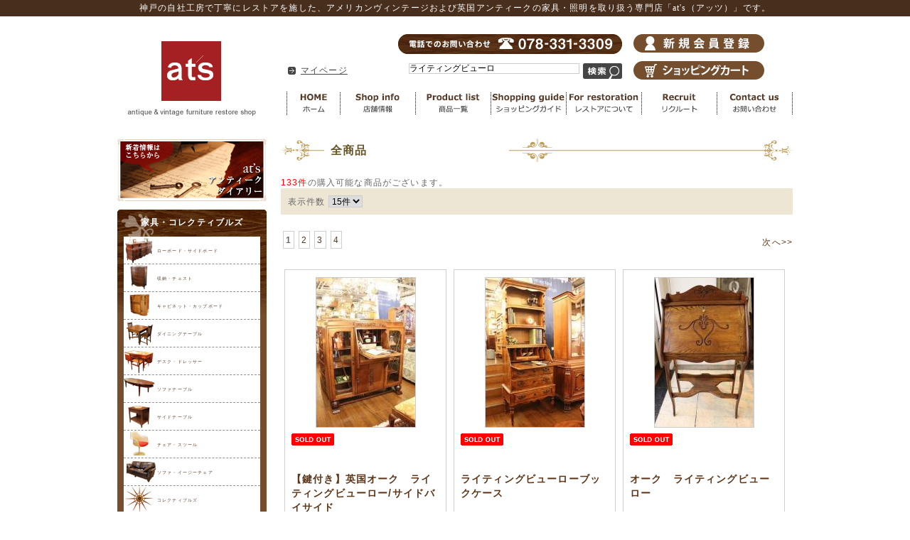

--- FILE ---
content_type: text/html; charset=UTF-8
request_url: https://www.ats-collection.com/products/list.php?transactionid=e8d815139c33a3609ba003a11a3ed80305e44a6b&name=%E3%83%A9%E3%82%A4%E3%83%86%E3%82%A3%E3%83%B3%E3%82%B0%E3%83%93%E3%83%A5%E3%83%BC%E3%83%AD&search.x=0&search.y=0
body_size: 9606
content:


<?xml version="1.0" encoding="UTF-8"?>
<!DOCTYPE html PUBLIC "-//W3C//DTD XHTML 1.0 Transitional//EN" "http://www.w3.org/TR/xhtml1/DTD/xhtml1-transitional.dtd">
<html xmlns="http://www.w3.org/1999/xhtml" lang="ja" xml:lang="ja">
<head>



<!-- Global site tag (gtag.js) - Google Analytics -->
<script async src="https://www.googletagmanager.com/gtag/js?id=UA-42681521-1"></script>
<script>
  window.dataLayer = window.dataLayer || [];
  function gtag(){dataLayer.push(arguments);}
  gtag('js', new Date());

  gtag('config', 'UA-42681521-1');

</script>

<meta http-equiv="Content-Type" content="text/html; charset=UTF-8" />
<meta http-equiv="Content-Script-Type" content="text/javascript" />
<meta http-equiv="Content-Style-Type" content="text/css" />
<link rel="shortcut icon" href="/favicon.gif"/>

<title>全商品antique &amp; Vintage furniture at&#039;s(アッツ)■</title>
    <meta name="author" content="アンティーク家具・ヴィンテージ家具なら 神戸のアンティークショップアッツへ" />
    <meta name="description" content="商品一覧ページ｜アンティーク家具をお探しの方へ。アメリカ、イギリスで買い付けた家具を自社工場で丁寧にレストア（修復）を行い販売しています。ヴィンテージ照明や雑貨なども販売。神戸市内に２店舗の店を構えております。アンティーク家具,ヴィンテージ家具や照明をお探しの方はアッツまで。" />
    <meta name="keywords" content="家具,アンティーク家具,修理,レストア,ヴィンテージ家具" />

<link rel="stylesheet" href="/user_data/packages/default/css/import.css?ver=1768957900" type="text/css" media="all" />
<link rel="stylesheet" type="text/css" href="/js/jquery.lightbox/css/jquery.lightbox-0.5.css" media="screen" />
<link rel="stylesheet" type="text/css" href="/js/flexslider/flexslider.css" media="screen" />
<link rel="alternate" type="application/rss+xml" title="RSS" href="https://www.ats-collection.com/rss/" />



<script type="text/javascript" src="/js/css.js"></script>
<script type="text/javascript" src="/js/win_op.js"></script>
<script type="text/javascript" src="/js/site.js"></script>

<script type="text/javascript" src="/js/jquery.js"></script>


<!--追加JS&CSSここから-->
<script src="https://ajax.googleapis.com/ajax/libs/jquery/2.1.3/jquery.min.js" /></script>
<script src="/user_data/packages/default/js/jquery.bxslider.min.js"></script>
<link rel="stylesheet" href="/user_data/packages/default/css/jquery.bxslider.css">
<!--追加JS&CSSここまで-->




<!-- User Heat Tag -->
<script type="text/javascript">
(function(add, cla){window['UserHeatTag']=cla;window[cla]=window[cla]||function(){(window[cla].q=window[cla].q||[]).push(arguments)},window[cla].l=1*new Date();var ul=document.createElement('script');var tag = document.getElementsByTagName('script')[0];ul.async=1;ul.src=add;tag.parentNode.insertBefore(ul,tag);})('//uh.nakanohito.jp/uhj2/uh.js', '_uhtracker');_uhtracker({id:'uhPHwKum55'});
</script>
<!-- End User Heat Tag -->

<script type="text/javascript">
//<![CDATA[
    var productsClassCategories = {"7724":{"__unselected":{"__unselected":{"name":"\u9078\u629e\u3057\u3066\u304f\u3060\u3055\u3044","product_class_id":"14988","product_type":"1"}},"__unselected2":{"#":{"classcategory_id2":null,"name":" (\u54c1\u5207\u308c\u4e2d)","stock_find":false,"price01":"","price02":"0","point":"0","product_code":"F7724","product_class_id":"14988","product_type":"1"}}},"7670":{"__unselected":{"__unselected":{"name":"\u9078\u629e\u3057\u3066\u304f\u3060\u3055\u3044","product_class_id":"14936","product_type":"1"}},"__unselected2":{"#":{"classcategory_id2":null,"name":" (\u54c1\u5207\u308c\u4e2d)","stock_find":false,"price01":"","price02":"0","point":"0","product_code":"F7670","product_class_id":"14936","product_type":"1"}}},"7576":{"__unselected":{"__unselected":{"name":"\u9078\u629e\u3057\u3066\u304f\u3060\u3055\u3044","product_class_id":"14842","product_type":"1"}},"__unselected2":{"#":{"classcategory_id2":null,"name":" (\u54c1\u5207\u308c\u4e2d)","stock_find":false,"price01":"","price02":"0","point":"0","product_code":"F7576","product_class_id":"14842","product_type":"1"}}},"7556":{"__unselected":{"__unselected":{"name":"\u9078\u629e\u3057\u3066\u304f\u3060\u3055\u3044","product_class_id":"14822","product_type":"1"}},"__unselected2":{"#":{"classcategory_id2":null,"name":" (\u54c1\u5207\u308c\u4e2d)","stock_find":false,"price01":"","price02":"0","point":"0","product_code":"F7556","product_class_id":"14822","product_type":"1"}}},"7523":{"__unselected":{"__unselected":{"name":"\u9078\u629e\u3057\u3066\u304f\u3060\u3055\u3044","product_class_id":"14789","product_type":"1"}},"__unselected2":{"#":{"classcategory_id2":null,"name":" (\u54c1\u5207\u308c\u4e2d)","stock_find":false,"price01":"","price02":"0","point":"0","product_code":"F7523","product_class_id":"14789","product_type":"1"}}},"7440":{"__unselected":{"__unselected":{"name":"\u9078\u629e\u3057\u3066\u304f\u3060\u3055\u3044","product_class_id":"14708","product_type":"1"}},"__unselected2":{"#":{"classcategory_id2":null,"name":" (\u54c1\u5207\u308c\u4e2d)","stock_find":false,"price01":"","price02":"0","point":"0","product_code":"F7440","product_class_id":"14708","product_type":"1"}}},"7404":{"__unselected":{"__unselected":{"name":"\u9078\u629e\u3057\u3066\u304f\u3060\u3055\u3044","product_class_id":"14672","product_type":"1"}},"__unselected2":{"#":{"classcategory_id2":null,"name":" (\u54c1\u5207\u308c\u4e2d)","stock_find":false,"price01":"","price02":"0","point":"0","product_code":"F7404","product_class_id":"14672","product_type":"1"}}},"7174":{"__unselected":{"__unselected":{"name":"\u9078\u629e\u3057\u3066\u304f\u3060\u3055\u3044","product_class_id":"14397","product_type":"1"}},"__unselected2":{"#":{"classcategory_id2":null,"name":" (\u54c1\u5207\u308c\u4e2d)","stock_find":false,"price01":"","price02":"0","point":"0","product_code":"F7166","product_class_id":"14397","product_type":"1"}}},"7167":{"__unselected":{"__unselected":{"name":"\u9078\u629e\u3057\u3066\u304f\u3060\u3055\u3044","product_class_id":"14390","product_type":"1"}},"__unselected2":{"#":{"classcategory_id2":null,"name":" (\u54c1\u5207\u308c\u4e2d)","stock_find":false,"price01":"","price02":"0","point":"0","product_code":"F7167","product_class_id":"14390","product_type":"1"}}},"7165":{"__unselected":{"__unselected":{"name":"\u9078\u629e\u3057\u3066\u304f\u3060\u3055\u3044","product_class_id":"14388","product_type":"1"}},"__unselected2":{"#":{"classcategory_id2":null,"name":" (\u54c1\u5207\u308c\u4e2d)","stock_find":false,"price01":"","price02":"0","point":"0","product_code":"F7165","product_class_id":"14388","product_type":"1"}}},"7150":{"__unselected":{"__unselected":{"name":"\u9078\u629e\u3057\u3066\u304f\u3060\u3055\u3044","product_class_id":"14373","product_type":"1"}},"__unselected2":{"#":{"classcategory_id2":null,"name":" (\u54c1\u5207\u308c\u4e2d)","stock_find":false,"price01":"","price02":"0","point":"0","product_code":"F7150","product_class_id":"14373","product_type":"1"}}},"7062":{"__unselected":{"__unselected":{"name":"\u9078\u629e\u3057\u3066\u304f\u3060\u3055\u3044","product_class_id":"14245","product_type":"1"}},"__unselected2":{"#":{"classcategory_id2":null,"name":" (\u54c1\u5207\u308c\u4e2d)","stock_find":false,"price01":"","price02":"0","point":"0","product_code":"F7072","product_class_id":"14245","product_type":"1"}}},"6967":{"__unselected":{"__unselected":{"name":"\u9078\u629e\u3057\u3066\u304f\u3060\u3055\u3044","product_class_id":"14150","product_type":"1"}},"__unselected2":{"#":{"classcategory_id2":null,"name":" (\u54c1\u5207\u308c\u4e2d)","stock_find":false,"price01":"","price02":"0","point":"0","product_code":"F6967","product_class_id":"14150","product_type":"1"}}},"6960":{"__unselected":{"__unselected":{"name":"\u9078\u629e\u3057\u3066\u304f\u3060\u3055\u3044","product_class_id":"14143","product_type":"1"}},"__unselected2":{"#":{"classcategory_id2":null,"name":" (\u54c1\u5207\u308c\u4e2d)","stock_find":false,"price01":"","price02":"0","point":"0","product_code":"F6960","product_class_id":"14143","product_type":"1"}}},"6950":{"__unselected":{"__unselected":{"name":"\u9078\u629e\u3057\u3066\u304f\u3060\u3055\u3044","product_class_id":"14133","product_type":"1"}},"__unselected2":{"#":{"classcategory_id2":null,"name":" (\u54c1\u5207\u308c\u4e2d)","stock_find":false,"price01":"","price02":"0","point":"0","product_code":"F6950","product_class_id":"14133","product_type":"1"}}}};function fnOnLoad(){}
    $(function(){
        fnOnLoad(); 
    });
//]]>
</script>


</head>

<!-- ▼BODY部 スタート -->
<body>


<noscript>
    <p>JavaScript を有効にしてご利用下さい.</p>
</noscript>

<div class="frame_outer">
    <a name="top" id="top"></a>

                            <!--▼HEADER-->

<div id="fb-root"></div>
<script>(function(d, s, id) {
  var js, fjs = d.getElementsByTagName(s)[0];
  if (d.getElementById(id)) return;
  js = d.createElement(s); js.id = id;
  js.src = "//connect.facebook.net/ja_JP/sdk.js#xfbml=1&version=v2.9";
  fjs.parentNode.insertBefore(js, fjs);
}(document, 'script', 'facebook-jssdk'));</script>

<div id="header_wrap">


  <p id="site_description">神戸の自社工房で丁寧にレストアを施した、アメリカンヴィンテージおよび英国アンティークの家具・照明を取り扱う専門店「at's（アッツ）」です。</p>
    <div id="header" class="clearfix">
    
        <div id="logo_area">
            <h1>
                <a href="/">
                  <img src="/user_data/packages/default/img/common/logo.gif" alt="EC-CUBE ONLINE SHOPPING SITE" />
                </a>
            </h1>
        </div>
        
        <div id="header_utility">
        
            <div id="sub-navi">
              <ul>
                <li><a href="/mypage/">マイページ</a></li>
            </ul>
            </div><!-- #sub-navi end -->

<div class="search-box">
<form name="search_form" id="search_form" method="get" action="/products/list.php">
<input type="hidden" name="transactionid" value="ebadfdbcab5be03555c0cd5209b0e1b3260b5b4a" />
<input type="text" name="name" class="box240" maxlength="50" value="ライティングビューロ" />
<input type="image" src="/user_data/packages/default/img/common/search_button.gif" alt="検索" name="search" class="search-button" />
</form>
</div>

            <img src="/user_data/packages/default/img/common/top-tel.gif" class="top-tel" />



<div class="touroku_cart">
  <ul><li><a href="/entry/kiyaku.php"><img src="/user_data/packages/default/img/common/shinki.png"></a></li>
   <li><a href="/cart/"><img src="/user_data/packages/default/img/common/cart.png"></a></li>   </ul>
</div>





            <div id="header_navi">
              <ul>
                <li class="menu01"><a href="/">HOME</a></li>
                <li class="menu02"><a href="/user_data/shop.php">店舗情報</a></li>
                <li class="menu03"><a href="/products/list.php">商品一覧</a></li>
                <li class="menu04"><a href="/user_data/guide.php">ショッピングガイド</a></li>
                <li class="menu05"><a href="/user_data/restore.php">レストアについて</a></li>
                <li class="menu06"><a href="/blog/%E6%96%B0%E7%9D%80%E6%83%85%E5%A0%B1/%E4%BF%AE%E5%BE%A9%E3%82%B9%E3%82%BF%E3%83%83%E3%83%95%E5%8B%9F%E9%9B%86%E3%81%AB%E3%81%A4%E3%81%8D%E3%81%BE%E3%81%97%E3%81%A6/">リクルート</a></li>
                <li class="menu07"><a href="/contact/">お問い合わせ</a></li>
              </ul>
            </div>

        </div>
    </div>

</div>
<!--▲HEADER-->        
        <div id="container" class="clearfix">

                        
                            <div id="leftcolumn" class="side_column">
                                                    <!-- ▼メインカテゴリ -->
                                            <a href="/blog/" target="_blank"><img src="/user_data/packages/default/img/common/sid_blog.jpg"></a>

<dl class="dl-category">
  <dt>家具・コレクティブルズ</dt>
  <dd>
    <ul class="category-item">
           <li class="item04"><a href="/products/list.php?category_id=18">ローボード・サイドボード</a></li>
      <li class="item05"><a href="/products/list.php?category_id=19">収納・チェスト</a></li>
      <li class="item06"><a href="/products/list.php?category_id=20">キャビネット・カップボード</a></li>
      <li class="item07"><a href="/products/list.php?category_id=21">ダイニングテーブル</a></li>
      <li class="item08"><a href="/products/list.php?category_id=22">デスク・ドレッサー</a></li>
      <li class="item09"><a href="/products/list.php?category_id=23">ソファテーブル</a></li>
      <li class="item10"><a href="/products/list.php?category_id=24">サイドテーブル</a></li>
      <li class="item01"><a href="/products/list.php?category_id=15">チェア・スツール</a></li>
      <li class="item02"><a href="/products/list.php?category_id=16">ソファ・イージーチェア</a></li>
      <li class="item11"><a href="/products/list.php?category_id=25">コレクティブルズ</a></li>
    </ul>
  </dd>
</dl>

<dl class="dl-category">
  <dt>照明・ランプ</dt>
  <dd>
    <ul class="category-lamp">
      <li class="lamp01"><a href="/products/list.php?category_id=28">ハンギングランプ</a></li>
      <li class="lamp02"><a href="/products/list.php?category_id=29">テーブル・デスクランプ</a></li>
      <li class="lamp04"><a href="/products/list.php?category_id=31">ブラケット・壁掛け</a></li>
      <li class="lamp03"><a href="/products/list.php?category_id=30">フロアスタンド・その他</a></li>
    </ul>
  </dd>
</dl>

<dl class="dl-category subcate">
  <dt>お部屋で選ぶ</dt>
  <dd>
    <ul>
<li><a href="/products/list.php?category_id=8">リビングルーム</a></li>
<li><a href="/products/list.php?category_id=9">ダイニングルーム</a></li>
<li><a href="/products/list.php?category_id=10">ワーキングルーム</a></li>
<li><a href="/products/list.php?category_id=11">ベッドルーム</a></li>
<li><a href="/products/list.php?category_id=12">キッズルーム</a></li>
<li><a href="/products/list.php?category_id=13">ショプフィッティング</a></li>
    </ul>
  </dd>
</dl>

<dl class="dl-category subcate">
  <dt>インテリアで選ぶ</dt>
  <dd>
    <ul>
<li><a href="/products/list.php?category_id=35">ミッドセンチュリースタイル</a></li>
<li><a href="/products/list.php?category_id=33">モダンスタイル</a></li>
<li><a href="/products/list.php?category_id=48">エレガントスタイル</a></li>
<li><a href="/products/list.php?category_id=34">クラシックスタイル</a></li>
<li><a href="/products/list.php?category_id=64">カントリースタイル</a></li>
<li><a href="/products/list.php?category_id=36">シャビーシックスタイル</a></li>
<li><a href="/products/list.php?category_id=37">インダストリアルスタイル</a></li>

    </ul>
  </dd>
</dl>                                        <!-- ▲メインカテゴリ -->
                                    <!-- ▼ブランド・関連情報 -->
                                            <div class="brand">
<ul>
  <li class="brand03"><a href="/products/list.php?category_id=42">DREXEL(ドレクセル）</a></li>
  <li class="brand04"><a href="/products/list.php?category_id=43">ERCOL(アーコール）</a></li>
  <li class="brand05"><a href="/products/list.php?category_id=44">HEYWOOD WAKE FIELD</a></li>
  <li class="brand06"><a href="/products/list.php?category_id=45">LANE(レーン）</a></li>
  <li class="brand08"><a href="/products/list.php?category_id=49">G-PLAN(ジープラン）</a></li>
  <li class="brand01"><a href="/products/list.php?category_id=40">ハーマンミラー</a></li>
  <li class="brand02"><a href="/products/list.php?category_id=41">Knoll(ノール）</a></li>
  <li class="brand07"><a href="/products/list.php?category_id=46">at'sオリジナルファニチャー</a></li>
</ul>
</div><!-- .brand end -->
<ul>
<li><a href="/products/list.php?category_id=53"><img src="/user_data/packages/default/img/common/sale.jpg"></a></li>
<li><a href="/entry/kiyaku.php"><img src="/user_data/packages/default/img/common/point_banar.jpg"></a></li>
<li><a href="/user_data/guide.php#guide03"><img src="/user_data/packages/default/img/common/haisou_banar.jpg"></a></li>
<li><a href="/order/index.php"><img src="/user_data/packages/default/img/common/touten.jpg"></a></li>

</ul>                                        <!-- ▲ブランド・関連情報 -->
                                    <!-- ▼カレンダー -->
                                            <div class="bloc_outer">

    <div id="calender_area">
    <h2>オンラインショップ営業日</h2>
        <div class="bloc_body">
                                                                                        <table>
                            <caption class="month">2026年1月</caption>
                            <thead><tr><th>日</th><th>月</th><th>火</th><th>水</th><th>木</th><th>金</th><th>土</th></tr></thead>
                                                                <tr>
                                                                            <td></td>
                                                                                                                                                            <td></td>
                                                                                                                                                            <td></td>
                                                                                                                                                            <td></td>
                                                                                                                                                            <td class="off">1</td>
                                                                                                                                                            <td class="off">2</td>
                                                                                                                                                            <td class="off">3</td>
                                                                            </tr>
                                                                                                    <tr>
                                                                            <td class="off">4</td>
                                                                                                                                                            <td class="off">5</td>
                                                                                                                                                            <td class="off">6</td>
                                                                                                                                                            <td class="off">7</td>
                                                                                                                                                            <td>8</td>
                                                                                                                                                            <td>9</td>
                                                                                                                                                            <td>10</td>
                                                                            </tr>
                                                                                                    <tr>
                                                                            <td>11</td>
                                                                                                                                                            <td>12</td>
                                                                                                                                                            <td class="off">13</td>
                                                                                                                                                            <td class="off">14</td>
                                                                                                                                                            <td>15</td>
                                                                                                                                                            <td>16</td>
                                                                                                                                                            <td>17</td>
                                                                            </tr>
                                                                                                    <tr>
                                                                            <td>18</td>
                                                                                                                                                            <td>19</td>
                                                                                                                                                            <td class="off">20</td>
                                                                                                                                                            <td class="off">21</td>
                                                                                                                                                            <td>22</td>
                                                                                                                                                            <td>23</td>
                                                                                                                                                            <td>24</td>
                                                                            </tr>
                                                                                                    <tr>
                                                                            <td>25</td>
                                                                                                                                                            <td>26</td>
                                                                                                                                                            <td class="off">27</td>
                                                                                                                                                            <td class="off">28</td>
                                                                                                                                                            <td>29</td>
                                                                                                                                                            <td>30</td>
                                                                                                                                                            <td>31</td>
                                                                            </tr>
                                                                        </table>
                                                                                                        <table>
                            <caption class="month">2026年2月</caption>
                            <thead><tr><th>日</th><th>月</th><th>火</th><th>水</th><th>木</th><th>金</th><th>土</th></tr></thead>
                                                                <tr>
                                                                            <td>1</td>
                                                                                                                                                            <td>2</td>
                                                                                                                                                            <td class="off">3</td>
                                                                                                                                                            <td class="off">4</td>
                                                                                                                                                            <td>5</td>
                                                                                                                                                            <td>6</td>
                                                                                                                                                            <td>7</td>
                                                                            </tr>
                                                                                                    <tr>
                                                                            <td>8</td>
                                                                                                                                                            <td>9</td>
                                                                                                                                                            <td class="off">10</td>
                                                                                                                                                            <td class="off">11</td>
                                                                                                                                                            <td>12</td>
                                                                                                                                                            <td>13</td>
                                                                                                                                                            <td>14</td>
                                                                            </tr>
                                                                                                    <tr>
                                                                            <td>15</td>
                                                                                                                                                            <td>16</td>
                                                                                                                                                            <td class="off">17</td>
                                                                                                                                                            <td class="off">18</td>
                                                                                                                                                            <td>19</td>
                                                                                                                                                            <td>20</td>
                                                                                                                                                            <td>21</td>
                                                                            </tr>
                                                                                                    <tr>
                                                                            <td>22</td>
                                                                                                                                                            <td>23</td>
                                                                                                                                                            <td class="off">24</td>
                                                                                                                                                            <td class="off">25</td>
                                                                                                                                                            <td>26</td>
                                                                                                                                                            <td>27</td>
                                                                                                                                                            <td>28</td>
                                                                            </tr>
                                                                        </table>
                                        <p class="information"><font color="#ff0000">※赤字が休業日です</font></p>
        </div>
    </div>

</div>
                                        <!-- ▲カレンダー -->
                                    <!-- ▼注意事項(サイドバー) -->
                                            <center><img src="/user_data/packages/default/img/common/attention.jpg" width="180"></center>                                        <!-- ▲注意事項(サイドバー) -->
                                    <!-- ▼Instagram_ウィジェット -->
                                            <br><br>
<!-- InstaWidget -->
<!--
<a href="https://instawidget.net/v/user/antiqueshop.ats" id="link-3d90d091bb1ede72090856913cdba53fc31ee1b3d1abddef925aaa49283b744e">@antiqueshop.ats</a>
<script src="https://instawidget.net/js/instawidget.js?u=3d90d091bb1ede72090856913cdba53fc31ee1b3d1abddef925aaa49283b744e&width=210px"></script>
-->
                                        <!-- ▲Instagram_ウィジェット -->
                                    <!-- ▼facebookプラグイン -->
                                            <br>
<div id="fb-root"></div>
<script>(function(d, s, id) {
  var js, fjs = d.getElementsByTagName(s)[0];
  if (d.getElementById(id)) return;
  js = d.createElement(s); js.id = id;
  js.src = 'https://connect.facebook.net/ja_JP/sdk.js#xfbml=1&version=v3.2';
  fjs.parentNode.insertBefore(js, fjs);
}(document, 'script', 'facebook-jssdk'));</script>
<div class="fb-page" data-href="https://www.facebook.com/antiqueshop.ats/" data-tabs="timeline" data-width="210" data-small-header="false" data-adapt-container-width="false" data-hide-cover="false" data-show-facepile="false"><blockquote cite="https://www.facebook.com/antiqueshop.ats/" class="fb-xfbml-parse-ignore"><a href="https://www.facebook.com/antiqueshop.ats/">アンティークショップ at’s</a></blockquote></div>                                        <!-- ▲facebookプラグイン -->
                                            </div>
                
                <div 
                                                id="two_maincolumn_right"
                                        class="main_column"
        >
                                    
                        <script type="text/javascript" src="/js/products.js"></script>
<script type="text/javascript">
//<![CDATA[
function fnSetClassCategories(form, classcat_id2_selected) {
var $form = $(form);
var product_id = $form.find('input[name=product_id]').val();
var $sele1 = $form.find('select[name=classcategory_id1]');
var $sele2 = $form.find('select[name=classcategory_id2]');
setClassCategories($form, product_id, $sele1, $sele2, classcat_id2_selected);
}
// 並び順を変更
function fnChangeOrderby(orderby) {
fnSetVal('orderby', orderby);
fnSetVal('pageno', 1);
fnSubmit();
}
// 表示件数を変更
function fnChangeDispNumber(dispNumber) {
fnSetVal('disp_number', dispNumber);
fnSetVal('pageno', 1);
fnSubmit();
}
// カゴに入れる
function fnInCart(productForm) {
var product_id = productForm["product_id"].value;
fnChangeAction("?#product" + product_id);
if (productForm["classcategory_id1"]) {
fnSetVal("classcategory_id1", productForm["classcategory_id1"].value);
}
if (productForm["classcategory_id2"]) {
fnSetVal("classcategory_id2", productForm["classcategory_id2"].value);
}
fnSetVal("quantity", productForm["quantity"].value);
fnSetVal("product_id", productForm["product_id"].value);
fnSetVal("product_class_id", productForm["product_class_id"].value);
fnSubmit();
}
//]]>
</script>

<!--▼CONTENTS-->
<div id="undercolumn">
<form name="form1" id="form1" method="get" action="">
<input type="hidden" name="transactionid" value="ebadfdbcab5be03555c0cd5209b0e1b3260b5b4a" />
<input type="hidden" name="mode" value="" />
<input type="hidden" name="category_id" value="0" />
<input type="hidden" name="maker_id" value="0" />
<input type="hidden" name="name" value="ライティングビューロ" />
<input type="hidden" name="orderby" value="" />
<input type="hidden" name="disp_number" value="15" />
<input type="hidden" name="pageno" value="" />
<input type="hidden" name="product_id" value="" />
<input type="hidden" name="classcategory_id1" value="" />
<input type="hidden" name="classcategory_id2" value="" />
<input type="hidden" name="product_class_id" value="" />
<input type="hidden" name="quantity" value="" />
<input type="hidden" name="rnd" value="sia" />
</form>

<!--▼検索条件-->
  <!--▲検索条件-->

<!--▼ページナビ(本文)-->
<!--▲ページナビ(本文)-->

<!-- ▼ ***** カテゴリ説明文の取得 / H2見出し（カテゴリータイトル）の表示 ***** ▼ -->
<div id="include_once">
</div><!-- #include_once end -->
<!-- ▲ ******************************** ▲ -->





<h2 class="title">全商品</h2>

<!-- ▼ *** 特定のカテゴリページにサブカテゴリを表示 *** ▼ -->
<!-- ▲ ************************************************* ▲ -->



<!--▼件数-->

<div><span class="attention">133件</span>の購入可能な商品がございます。</div>

<!--</div>-->
<!--▲件数-->

<!--▼ページナビ(上部)-->
<form name="page_navi_top" id="page_navi_top" action="">
<input type="hidden" name="transactionid" value="ebadfdbcab5be03555c0cd5209b0e1b3260b5b4a" />
<div class="pagenumberarea clearfix">
  <div class="change">
    表示件数
    <select name="disp_number" onchange="javascript:fnChangeDispNumber(this.value);">
            <option value="15" selected="selected" >15件</option>
                <option value="30" >30件</option>
                <option value="50" >50件</option>
            </select>
  </div><!-- .change end -->

  <div class="navi">
    <ul>
      <li><strong>1</strong></li> <li><a href="?category_id=0&amp;pageno=2" onclick="fnNaviPage('2'); return false;">2</a></li> <li><a href="?category_id=0&amp;pageno=3" onclick="fnNaviPage('3'); return false;">3</a></li> <li><a href="?category_id=0&amp;pageno=4" onclick="fnNaviPage('4'); return false;">4</a></li>  <a href="?category_id=0&amp;pageno=2" onclick="fnNaviPage('2'); return false;">次へ&gt;&gt;</a>
    </ul>
  </div>

</div><!-- .pagenumberarea end -->
</form>
<!--▲ページナビ(上部)-->


<!--▼商品-->
<form name="product_form7724" action="" onsubmit="return false;">
<input type="hidden" name="transactionid" value="ebadfdbcab5be03555c0cd5209b0e1b3260b5b4a" />

<div class="list_area clearfix heightLine">

  <a name="product7724"></a>
  
  <div class="listphoto">
    <a href="/products/detail.php?product_id=7724" class="over">
    <img src="/upload/save_image/10140959_68eda08bc73e9.jpg" alt="&lt;!--{$arrProduct.name|h}--&gt;" class="picture" />
    </a>
  </div><!-- .listphoto end -->

  <div class="listrightbloc">

<!-- ▼ *** 商品ステータス *** ▼ -->
<ul class="status_icon clearfix">

<!-- *** ステータスに１つもチェックが無い場合 *** -->

            <li><img src="/user_data/packages/default/img/icon/ico_02.gif" alt="SOLD OUT"></li>
      

</ul>
<!-- ▲ *** 商品ステータス *** ▲ -->


	  

      <!-- ▼ *** 商品名 *** ▼ -->
      <h3><a href="/products/detail.php?product_id=7724">【鍵付き】英国オーク　ライティングビューロー/サイドバイサイド</a></h3>

      <!-- ▼ *** コメント *** ▼ -->
      <div class="listcomment">thank you SOLD<br />
神戸市Y様ありがとうございました</div>
                
      <!-- ▼ *** 価格 *** ▼ -->
      <div class="pricebox sale_price">
        販売価格(税抜)：
        <span class="price">
        <span id="price02_default_16">        ￥0
                </span>
      </div>
      <div class="pricebox sale_price">
        販売価格(税込)：
        <span class="price">
        <span id="price02_default_16">        ￥0
        </span>
        </span>
      </div>

      <!-- ▼ *** 詳細ボタン *** ▼ -->
      <div class="detail_btn">
                <a href="/products/detail.php?product_id=7724">
        <img src="/user_data/packages/default/img/button/btn_detail.jpg" alt="詳しくはこちら" name="detail7724" id="detail7724" />
        </a>
      </div><!-- .detail_btn end -->

      
      


  </div><!-- .listrightbloc end -->
</div><!-- .list_area end -->
</form>
<!--▲商品-->





<!--▼商品-->
<form name="product_form7670" action="" onsubmit="return false;">
<input type="hidden" name="transactionid" value="ebadfdbcab5be03555c0cd5209b0e1b3260b5b4a" />

<div class="list_area clearfix heightLine">

  <a name="product7670"></a>
  
  <div class="listphoto">
    <a href="/products/detail.php?product_id=7670" class="over">
    <img src="/upload/save_image/09071923_68bd5d37520ff.jpg" alt="&lt;!--{$arrProduct.name|h}--&gt;" class="picture" />
    </a>
  </div><!-- .listphoto end -->

  <div class="listrightbloc">

<!-- ▼ *** 商品ステータス *** ▼ -->
<ul class="status_icon clearfix">

<!-- *** ステータスに１つもチェックが無い場合 *** -->

            <li><img src="/user_data/packages/default/img/icon/ico_02.gif" alt="SOLD OUT"></li>
      

</ul>
<!-- ▲ *** 商品ステータス *** ▲ -->


	  

      <!-- ▼ *** 商品名 *** ▼ -->
      <h3><a href="/products/detail.php?product_id=7670">ライティングビューローブックケース</a></h3>

      <!-- ▼ *** コメント *** ▼ -->
      <div class="listcomment">thank you SOLD<br />
池田市S様ありがとうございました</div>
                
      <!-- ▼ *** 価格 *** ▼ -->
      <div class="pricebox sale_price">
        販売価格(税抜)：
        <span class="price">
        <span id="price02_default_16">        ￥0
                </span>
      </div>
      <div class="pricebox sale_price">
        販売価格(税込)：
        <span class="price">
        <span id="price02_default_16">        ￥0
        </span>
        </span>
      </div>

      <!-- ▼ *** 詳細ボタン *** ▼ -->
      <div class="detail_btn">
                <a href="/products/detail.php?product_id=7670">
        <img src="/user_data/packages/default/img/button/btn_detail.jpg" alt="詳しくはこちら" name="detail7670" id="detail7670" />
        </a>
      </div><!-- .detail_btn end -->

      
      


  </div><!-- .listrightbloc end -->
</div><!-- .list_area end -->
</form>
<!--▲商品-->





<!--▼商品-->
<form name="product_form7576" action="" onsubmit="return false;">
<input type="hidden" name="transactionid" value="ebadfdbcab5be03555c0cd5209b0e1b3260b5b4a" />

<div class="list_area clearfix heightLine">

  <a name="product7576"></a>
  
  <div class="listphoto">
    <a href="/products/detail.php?product_id=7576" class="over">
    <img src="/upload/save_image/07111136_687078aa2076e.jpg" alt="&lt;!--{$arrProduct.name|h}--&gt;" class="picture" />
    </a>
  </div><!-- .listphoto end -->

  <div class="listrightbloc">

<!-- ▼ *** 商品ステータス *** ▼ -->
<ul class="status_icon clearfix">

<!-- *** ステータスに１つもチェックが無い場合 *** -->

            <li><img src="/user_data/packages/default/img/icon/ico_02.gif" alt="SOLD OUT"></li>
      

</ul>
<!-- ▲ *** 商品ステータス *** ▲ -->


	  

      <!-- ▼ *** 商品名 *** ▼ -->
      <h3><a href="/products/detail.php?product_id=7576">オーク　ライティングビューロー</a></h3>

      <!-- ▼ *** コメント *** ▼ -->
      <div class="listcomment">thank you SOLD</div>
                
      <!-- ▼ *** 価格 *** ▼ -->
      <div class="pricebox sale_price">
        販売価格(税抜)：
        <span class="price">
        <span id="price02_default_16">        ￥0
                </span>
      </div>
      <div class="pricebox sale_price">
        販売価格(税込)：
        <span class="price">
        <span id="price02_default_16">        ￥0
        </span>
        </span>
      </div>

      <!-- ▼ *** 詳細ボタン *** ▼ -->
      <div class="detail_btn">
                <a href="/products/detail.php?product_id=7576">
        <img src="/user_data/packages/default/img/button/btn_detail.jpg" alt="詳しくはこちら" name="detail7576" id="detail7576" />
        </a>
      </div><!-- .detail_btn end -->

      
      


  </div><!-- .listrightbloc end -->
</div><!-- .list_area end -->
</form>
<!--▲商品-->





<!--▼商品-->
<form name="product_form7556" action="" onsubmit="return false;">
<input type="hidden" name="transactionid" value="ebadfdbcab5be03555c0cd5209b0e1b3260b5b4a" />

<div class="list_area clearfix heightLine">

  <a name="product7556"></a>
  
  <div class="listphoto">
    <a href="/products/detail.php?product_id=7556" class="over">
    <img src="/upload/save_image/06241644_685a5761db748.jpg" alt="&lt;!--{$arrProduct.name|h}--&gt;" class="picture" />
    </a>
  </div><!-- .listphoto end -->

  <div class="listrightbloc">

<!-- ▼ *** 商品ステータス *** ▼ -->
<ul class="status_icon clearfix">

<!-- *** ステータスに１つもチェックが無い場合 *** -->

            <li><img src="/user_data/packages/default/img/icon/ico_02.gif" alt="SOLD OUT"></li>
      

</ul>
<!-- ▲ *** 商品ステータス *** ▲ -->


	  

      <!-- ▼ *** 商品名 *** ▼ -->
      <h3><a href="/products/detail.php?product_id=7556">オーク　ライティングビューロー</a></h3>

      <!-- ▼ *** コメント *** ▼ -->
      <div class="listcomment">thank you SOLD</div>
                
      <!-- ▼ *** 価格 *** ▼ -->
      <div class="pricebox sale_price">
        販売価格(税抜)：
        <span class="price">
        <span id="price02_default_16">        ￥0
                </span>
      </div>
      <div class="pricebox sale_price">
        販売価格(税込)：
        <span class="price">
        <span id="price02_default_16">        ￥0
        </span>
        </span>
      </div>

      <!-- ▼ *** 詳細ボタン *** ▼ -->
      <div class="detail_btn">
                <a href="/products/detail.php?product_id=7556">
        <img src="/user_data/packages/default/img/button/btn_detail.jpg" alt="詳しくはこちら" name="detail7556" id="detail7556" />
        </a>
      </div><!-- .detail_btn end -->

      
      


  </div><!-- .listrightbloc end -->
</div><!-- .list_area end -->
</form>
<!--▲商品-->





<!--▼商品-->
<form name="product_form7523" action="" onsubmit="return false;">
<input type="hidden" name="transactionid" value="ebadfdbcab5be03555c0cd5209b0e1b3260b5b4a" />

<div class="list_area clearfix heightLine">

  <a name="product7523"></a>
  
  <div class="listphoto">
    <a href="/products/detail.php?product_id=7523" class="over">
    <img src="/upload/save_image/06081937_684567e053d03.jpg" alt="&lt;!--{$arrProduct.name|h}--&gt;" class="picture" />
    </a>
  </div><!-- .listphoto end -->

  <div class="listrightbloc">

<!-- ▼ *** 商品ステータス *** ▼ -->
<ul class="status_icon clearfix">

<!-- *** ステータスに１つもチェックが無い場合 *** -->

            <li><img src="/user_data/packages/default/img/icon/ico_02.gif" alt="SOLD OUT"></li>
      

</ul>
<!-- ▲ *** 商品ステータス *** ▲ -->


	  

      <!-- ▼ *** 商品名 *** ▼ -->
      <h3><a href="/products/detail.php?product_id=7523">【鍵付き】ライティングビューローブックケース</a></h3>

      <!-- ▼ *** コメント *** ▼ -->
      <div class="listcomment">thank you SOLD<br />
神戸市H様ありがとうございました</div>
                
      <!-- ▼ *** 価格 *** ▼ -->
      <div class="pricebox sale_price">
        販売価格(税抜)：
        <span class="price">
        <span id="price02_default_16">        ￥0
                </span>
      </div>
      <div class="pricebox sale_price">
        販売価格(税込)：
        <span class="price">
        <span id="price02_default_16">        ￥0
        </span>
        </span>
      </div>

      <!-- ▼ *** 詳細ボタン *** ▼ -->
      <div class="detail_btn">
                <a href="/products/detail.php?product_id=7523">
        <img src="/user_data/packages/default/img/button/btn_detail.jpg" alt="詳しくはこちら" name="detail7523" id="detail7523" />
        </a>
      </div><!-- .detail_btn end -->

      
      


  </div><!-- .listrightbloc end -->
</div><!-- .list_area end -->
</form>
<!--▲商品-->





<!--▼商品-->
<form name="product_form7440" action="" onsubmit="return false;">
<input type="hidden" name="transactionid" value="ebadfdbcab5be03555c0cd5209b0e1b3260b5b4a" />

<div class="list_area clearfix heightLine">

  <a name="product7440"></a>
  
  <div class="listphoto">
    <a href="/products/detail.php?product_id=7440" class="over">
    <img src="/upload/save_image/04111443_67f8ac19dd4f4.jpg" alt="&lt;!--{$arrProduct.name|h}--&gt;" class="picture" />
    </a>
  </div><!-- .listphoto end -->

  <div class="listrightbloc">

<!-- ▼ *** 商品ステータス *** ▼ -->
<ul class="status_icon clearfix">

<!-- *** ステータスに１つもチェックが無い場合 *** -->

            <li><img src="/user_data/packages/default/img/icon/ico_02.gif" alt="SOLD OUT"></li>
      

</ul>
<!-- ▲ *** 商品ステータス *** ▲ -->


	  

      <!-- ▼ *** 商品名 *** ▼ -->
      <h3><a href="/products/detail.php?product_id=7440">【鍵付き】英国オーク　クレデンザ/ブックケース・ライティングビューロー</a></h3>

      <!-- ▼ *** コメント *** ▼ -->
      <div class="listcomment">thank you SOLD<br />
神戸市K様ありがとうございました</div>
                
      <!-- ▼ *** 価格 *** ▼ -->
      <div class="pricebox sale_price">
        販売価格(税抜)：
        <span class="price">
        <span id="price02_default_16">        ￥0
                </span>
      </div>
      <div class="pricebox sale_price">
        販売価格(税込)：
        <span class="price">
        <span id="price02_default_16">        ￥0
        </span>
        </span>
      </div>

      <!-- ▼ *** 詳細ボタン *** ▼ -->
      <div class="detail_btn">
                <a href="/products/detail.php?product_id=7440">
        <img src="/user_data/packages/default/img/button/btn_detail.jpg" alt="詳しくはこちら" name="detail7440" id="detail7440" />
        </a>
      </div><!-- .detail_btn end -->

      
      


  </div><!-- .listrightbloc end -->
</div><!-- .list_area end -->
</form>
<!--▲商品-->





<!--▼商品-->
<form name="product_form7404" action="" onsubmit="return false;">
<input type="hidden" name="transactionid" value="ebadfdbcab5be03555c0cd5209b0e1b3260b5b4a" />

<div class="list_area clearfix heightLine">

  <a name="product7404"></a>
  
  <div class="listphoto">
    <a href="/products/detail.php?product_id=7404" class="over">
    <img src="/upload/save_image/03021807_67c41feec9283.jpg" alt="&lt;!--{$arrProduct.name|h}--&gt;" class="picture" />
    </a>
  </div><!-- .listphoto end -->

  <div class="listrightbloc">

<!-- ▼ *** 商品ステータス *** ▼ -->
<ul class="status_icon clearfix">

<!-- *** ステータスに１つもチェックが無い場合 *** -->

            <li><img src="/user_data/packages/default/img/icon/ico_02.gif" alt="SOLD OUT"></li>
      

</ul>
<!-- ▲ *** 商品ステータス *** ▲ -->


	  

      <!-- ▼ *** 商品名 *** ▼ -->
      <h3><a href="/products/detail.php?product_id=7404">マホガニー　ライティングビューロー</a></h3>

      <!-- ▼ *** コメント *** ▼ -->
      <div class="listcomment">thank you SOLD<br />
神戸市F様ありがとうございました</div>
                
      <!-- ▼ *** 価格 *** ▼ -->
      <div class="pricebox sale_price">
        販売価格(税抜)：
        <span class="price">
        <span id="price02_default_16">        ￥0
                </span>
      </div>
      <div class="pricebox sale_price">
        販売価格(税込)：
        <span class="price">
        <span id="price02_default_16">        ￥0
        </span>
        </span>
      </div>

      <!-- ▼ *** 詳細ボタン *** ▼ -->
      <div class="detail_btn">
                <a href="/products/detail.php?product_id=7404">
        <img src="/user_data/packages/default/img/button/btn_detail.jpg" alt="詳しくはこちら" name="detail7404" id="detail7404" />
        </a>
      </div><!-- .detail_btn end -->

      
      


  </div><!-- .listrightbloc end -->
</div><!-- .list_area end -->
</form>
<!--▲商品-->





<!--▼商品-->
<form name="product_form7174" action="" onsubmit="return false;">
<input type="hidden" name="transactionid" value="ebadfdbcab5be03555c0cd5209b0e1b3260b5b4a" />

<div class="list_area clearfix heightLine">

  <a name="product7174"></a>
  
  <div class="listphoto">
    <a href="/products/detail.php?product_id=7174" class="over">
    <img src="/upload/save_image/09301439_66fa3994ed1ca.jpg" alt="&lt;!--{$arrProduct.name|h}--&gt;" class="picture" />
    </a>
  </div><!-- .listphoto end -->

  <div class="listrightbloc">

<!-- ▼ *** 商品ステータス *** ▼ -->
<ul class="status_icon clearfix">

<!-- *** ステータスに１つもチェックが無い場合 *** -->

            <li><img src="/user_data/packages/default/img/icon/ico_02.gif" alt="SOLD OUT"></li>
      

</ul>
<!-- ▲ *** 商品ステータス *** ▲ -->


	  

      <!-- ▼ *** 商品名 *** ▼ -->
      <h3><a href="/products/detail.php?product_id=7174">英国　カブリオールレッグ　ライティングビューロー</a></h3>

      <!-- ▼ *** コメント *** ▼ -->
      <div class="listcomment">thank you SOLD<br />
神戸市K様ありがとうございました</div>
                
      <!-- ▼ *** 価格 *** ▼ -->
      <div class="pricebox sale_price">
        販売価格(税抜)：
        <span class="price">
        <span id="price02_default_16">        ￥0
                </span>
      </div>
      <div class="pricebox sale_price">
        販売価格(税込)：
        <span class="price">
        <span id="price02_default_16">        ￥0
        </span>
        </span>
      </div>

      <!-- ▼ *** 詳細ボタン *** ▼ -->
      <div class="detail_btn">
                <a href="/products/detail.php?product_id=7174">
        <img src="/user_data/packages/default/img/button/btn_detail.jpg" alt="詳しくはこちら" name="detail7174" id="detail7174" />
        </a>
      </div><!-- .detail_btn end -->

      
      


  </div><!-- .listrightbloc end -->
</div><!-- .list_area end -->
</form>
<!--▲商品-->





<!--▼商品-->
<form name="product_form7167" action="" onsubmit="return false;">
<input type="hidden" name="transactionid" value="ebadfdbcab5be03555c0cd5209b0e1b3260b5b4a" />

<div class="list_area clearfix heightLine">

  <a name="product7167"></a>
  
  <div class="listphoto">
    <a href="/products/detail.php?product_id=7167" class="over">
    <img src="/upload/save_image/09301426_66fa369a698b4.jpg" alt="&lt;!--{$arrProduct.name|h}--&gt;" class="picture" />
    </a>
  </div><!-- .listphoto end -->

  <div class="listrightbloc">

<!-- ▼ *** 商品ステータス *** ▼ -->
<ul class="status_icon clearfix">

<!-- *** ステータスに１つもチェックが無い場合 *** -->

            <li><img src="/user_data/packages/default/img/icon/ico_02.gif" alt="SOLD OUT"></li>
      

</ul>
<!-- ▲ *** 商品ステータス *** ▲ -->


	  

      <!-- ▼ *** 商品名 *** ▼ -->
      <h3><a href="/products/detail.php?product_id=7167">ウォールナット　ライティングビューロー</a></h3>

      <!-- ▼ *** コメント *** ▼ -->
      <div class="listcomment">thank you SOLD<br />
静岡県M様ありがとうございました</div>
                
      <!-- ▼ *** 価格 *** ▼ -->
      <div class="pricebox sale_price">
        販売価格(税抜)：
        <span class="price">
        <span id="price02_default_16">        ￥0
                </span>
      </div>
      <div class="pricebox sale_price">
        販売価格(税込)：
        <span class="price">
        <span id="price02_default_16">        ￥0
        </span>
        </span>
      </div>

      <!-- ▼ *** 詳細ボタン *** ▼ -->
      <div class="detail_btn">
                <a href="/products/detail.php?product_id=7167">
        <img src="/user_data/packages/default/img/button/btn_detail.jpg" alt="詳しくはこちら" name="detail7167" id="detail7167" />
        </a>
      </div><!-- .detail_btn end -->

      
      


  </div><!-- .listrightbloc end -->
</div><!-- .list_area end -->
</form>
<!--▲商品-->





<!--▼商品-->
<form name="product_form7165" action="" onsubmit="return false;">
<input type="hidden" name="transactionid" value="ebadfdbcab5be03555c0cd5209b0e1b3260b5b4a" />

<div class="list_area clearfix heightLine">

  <a name="product7165"></a>
  
  <div class="listphoto">
    <a href="/products/detail.php?product_id=7165" class="over">
    <img src="/upload/save_image/09301449_66fa3bf8c5ef5.jpg" alt="&lt;!--{$arrProduct.name|h}--&gt;" class="picture" />
    </a>
  </div><!-- .listphoto end -->

  <div class="listrightbloc">

<!-- ▼ *** 商品ステータス *** ▼ -->
<ul class="status_icon clearfix">

<!-- *** ステータスに１つもチェックが無い場合 *** -->

            <li><img src="/user_data/packages/default/img/icon/ico_02.gif" alt="SOLD OUT"></li>
      

</ul>
<!-- ▲ *** 商品ステータス *** ▲ -->


	  

      <!-- ▼ *** 商品名 *** ▼ -->
      <h3><a href="/products/detail.php?product_id=7165">【鍵付き】英国ライティングビューロー　お花のハンドペイント</a></h3>

      <!-- ▼ *** コメント *** ▼ -->
      <div class="listcomment">thank you SOLD<br />
神戸市A様ありがとうございました</div>
                
      <!-- ▼ *** 価格 *** ▼ -->
      <div class="pricebox sale_price">
        販売価格(税抜)：
        <span class="price">
        <span id="price02_default_16">        ￥0
                </span>
      </div>
      <div class="pricebox sale_price">
        販売価格(税込)：
        <span class="price">
        <span id="price02_default_16">        ￥0
        </span>
        </span>
      </div>

      <!-- ▼ *** 詳細ボタン *** ▼ -->
      <div class="detail_btn">
                <a href="/products/detail.php?product_id=7165">
        <img src="/user_data/packages/default/img/button/btn_detail.jpg" alt="詳しくはこちら" name="detail7165" id="detail7165" />
        </a>
      </div><!-- .detail_btn end -->

      
      


  </div><!-- .listrightbloc end -->
</div><!-- .list_area end -->
</form>
<!--▲商品-->





<!--▼商品-->
<form name="product_form7150" action="" onsubmit="return false;">
<input type="hidden" name="transactionid" value="ebadfdbcab5be03555c0cd5209b0e1b3260b5b4a" />

<div class="list_area clearfix heightLine">

  <a name="product7150"></a>
  
  <div class="listphoto">
    <a href="/products/detail.php?product_id=7150" class="over">
    <img src="/upload/save_image/09121517_66e28786bb2b9.jpg" alt="&lt;!--{$arrProduct.name|h}--&gt;" class="picture" />
    </a>
  </div><!-- .listphoto end -->

  <div class="listrightbloc">

<!-- ▼ *** 商品ステータス *** ▼ -->
<ul class="status_icon clearfix">

<!-- *** ステータスに１つもチェックが無い場合 *** -->

            <li><img src="/user_data/packages/default/img/icon/ico_02.gif" alt="SOLD OUT"></li>
      

</ul>
<!-- ▲ *** 商品ステータス *** ▲ -->


	  

      <!-- ▼ *** 商品名 *** ▼ -->
      <h3><a href="/products/detail.php?product_id=7150">アシンメトリー　ミラーバックキャビネッ</a></h3>

      <!-- ▼ *** コメント *** ▼ -->
      <div class="listcomment">thank you SOLD<br />
大阪市L様ありがとうございました</div>
                
      <!-- ▼ *** 価格 *** ▼ -->
      <div class="pricebox sale_price">
        販売価格(税抜)：
        <span class="price">
        <span id="price02_default_16">        ￥0
                </span>
      </div>
      <div class="pricebox sale_price">
        販売価格(税込)：
        <span class="price">
        <span id="price02_default_16">        ￥0
        </span>
        </span>
      </div>

      <!-- ▼ *** 詳細ボタン *** ▼ -->
      <div class="detail_btn">
                <a href="/products/detail.php?product_id=7150">
        <img src="/user_data/packages/default/img/button/btn_detail.jpg" alt="詳しくはこちら" name="detail7150" id="detail7150" />
        </a>
      </div><!-- .detail_btn end -->

      
      


  </div><!-- .listrightbloc end -->
</div><!-- .list_area end -->
</form>
<!--▲商品-->





<!--▼商品-->
<form name="product_form7062" action="" onsubmit="return false;">
<input type="hidden" name="transactionid" value="ebadfdbcab5be03555c0cd5209b0e1b3260b5b4a" />

<div class="list_area clearfix heightLine">

  <a name="product7062"></a>
  
  <div class="listphoto">
    <a href="/products/detail.php?product_id=7062" class="over">
    <img src="/upload/save_image/07101918_668e5fefac4c7.jpg" alt="&lt;!--{$arrProduct.name|h}--&gt;" class="picture" />
    </a>
  </div><!-- .listphoto end -->

  <div class="listrightbloc">

<!-- ▼ *** 商品ステータス *** ▼ -->
<ul class="status_icon clearfix">

<!-- *** ステータスに１つもチェックが無い場合 *** -->

            <li><img src="/user_data/packages/default/img/icon/ico_02.gif" alt="SOLD OUT"></li>
      

</ul>
<!-- ▲ *** 商品ステータス *** ▲ -->


	  

      <!-- ▼ *** 商品名 *** ▼ -->
      <h3><a href="/products/detail.php?product_id=7062">デコラティブ　ライティングビューロー</a></h3>

      <!-- ▼ *** コメント *** ▼ -->
      <div class="listcomment">thank you SOLD</div>
                
      <!-- ▼ *** 価格 *** ▼ -->
      <div class="pricebox sale_price">
        販売価格(税抜)：
        <span class="price">
        <span id="price02_default_16">        ￥0
                </span>
      </div>
      <div class="pricebox sale_price">
        販売価格(税込)：
        <span class="price">
        <span id="price02_default_16">        ￥0
        </span>
        </span>
      </div>

      <!-- ▼ *** 詳細ボタン *** ▼ -->
      <div class="detail_btn">
                <a href="/products/detail.php?product_id=7062">
        <img src="/user_data/packages/default/img/button/btn_detail.jpg" alt="詳しくはこちら" name="detail7062" id="detail7062" />
        </a>
      </div><!-- .detail_btn end -->

      
      


  </div><!-- .listrightbloc end -->
</div><!-- .list_area end -->
</form>
<!--▲商品-->





<!--▼商品-->
<form name="product_form6967" action="" onsubmit="return false;">
<input type="hidden" name="transactionid" value="ebadfdbcab5be03555c0cd5209b0e1b3260b5b4a" />

<div class="list_area clearfix heightLine">

  <a name="product6967"></a>
  
  <div class="listphoto">
    <a href="/products/detail.php?product_id=6967" class="over">
    <img src="/upload/save_image/04081649_6613a19367d2c.jpg" alt="&lt;!--{$arrProduct.name|h}--&gt;" class="picture" />
    </a>
  </div><!-- .listphoto end -->

  <div class="listrightbloc">

<!-- ▼ *** 商品ステータス *** ▼ -->
<ul class="status_icon clearfix">

<!-- *** ステータスに１つもチェックが無い場合 *** -->

            <li><img src="/user_data/packages/default/img/icon/ico_02.gif" alt="SOLD OUT"></li>
      

</ul>
<!-- ▲ *** 商品ステータス *** ▲ -->


	  

      <!-- ▼ *** 商品名 *** ▼ -->
      <h3><a href="/products/detail.php?product_id=6967">Johannes Sorth ウォールキャビネット/ライティングビューロー</a></h3>

      <!-- ▼ *** コメント *** ▼ -->
      <div class="listcomment">thank you SOLD<br />
神戸市I様ありがとうございました</div>
                
      <!-- ▼ *** 価格 *** ▼ -->
      <div class="pricebox sale_price">
        販売価格(税抜)：
        <span class="price">
        <span id="price02_default_16">        ￥0
                </span>
      </div>
      <div class="pricebox sale_price">
        販売価格(税込)：
        <span class="price">
        <span id="price02_default_16">        ￥0
        </span>
        </span>
      </div>

      <!-- ▼ *** 詳細ボタン *** ▼ -->
      <div class="detail_btn">
                <a href="/products/detail.php?product_id=6967">
        <img src="/user_data/packages/default/img/button/btn_detail.jpg" alt="詳しくはこちら" name="detail6967" id="detail6967" />
        </a>
      </div><!-- .detail_btn end -->

      
      


  </div><!-- .listrightbloc end -->
</div><!-- .list_area end -->
</form>
<!--▲商品-->





<!--▼商品-->
<form name="product_form6960" action="" onsubmit="return false;">
<input type="hidden" name="transactionid" value="ebadfdbcab5be03555c0cd5209b0e1b3260b5b4a" />

<div class="list_area clearfix heightLine">

  <a name="product6960"></a>
  
  <div class="listphoto">
    <a href="/products/detail.php?product_id=6960" class="over">
    <img src="/upload/save_image/03221528_65fd24f815c8d.jpg" alt="&lt;!--{$arrProduct.name|h}--&gt;" class="picture" />
    </a>
  </div><!-- .listphoto end -->

  <div class="listrightbloc">

<!-- ▼ *** 商品ステータス *** ▼ -->
<ul class="status_icon clearfix">

<!-- *** ステータスに１つもチェックが無い場合 *** -->

            <li><img src="/user_data/packages/default/img/icon/ico_02.gif" alt="SOLD OUT"></li>
      

</ul>
<!-- ▲ *** 商品ステータス *** ▲ -->


	  

      <!-- ▼ *** 商品名 *** ▼ -->
      <h3><a href="/products/detail.php?product_id=6960">オーク　バーリーシュガーツイスト　ライティングビューロー　W915</a></h3>

      <!-- ▼ *** コメント *** ▼ -->
      <div class="listcomment">thank you SOLD<br />
西宮市M様ありがとうございました</div>
                
      <!-- ▼ *** 価格 *** ▼ -->
      <div class="pricebox sale_price">
        販売価格(税抜)：
        <span class="price">
        <span id="price02_default_16">        ￥0
                </span>
      </div>
      <div class="pricebox sale_price">
        販売価格(税込)：
        <span class="price">
        <span id="price02_default_16">        ￥0
        </span>
        </span>
      </div>

      <!-- ▼ *** 詳細ボタン *** ▼ -->
      <div class="detail_btn">
                <a href="/products/detail.php?product_id=6960">
        <img src="/user_data/packages/default/img/button/btn_detail.jpg" alt="詳しくはこちら" name="detail6960" id="detail6960" />
        </a>
      </div><!-- .detail_btn end -->

      
      


  </div><!-- .listrightbloc end -->
</div><!-- .list_area end -->
</form>
<!--▲商品-->





<!--▼商品-->
<form name="product_form6950" action="" onsubmit="return false;">
<input type="hidden" name="transactionid" value="ebadfdbcab5be03555c0cd5209b0e1b3260b5b4a" />

<div class="list_area clearfix heightLine">

  <a name="product6950"></a>
  
  <div class="listphoto">
    <a href="/products/detail.php?product_id=6950" class="over">
    <img src="/upload/save_image/03031631_65e4275bcb574.jpg" alt="&lt;!--{$arrProduct.name|h}--&gt;" class="picture" />
    </a>
  </div><!-- .listphoto end -->

  <div class="listrightbloc">

<!-- ▼ *** 商品ステータス *** ▼ -->
<ul class="status_icon clearfix">

<!-- *** ステータスに１つもチェックが無い場合 *** -->

            <li><img src="/user_data/packages/default/img/icon/ico_02.gif" alt="SOLD OUT"></li>
      

</ul>
<!-- ▲ *** 商品ステータス *** ▲ -->


	  

      <!-- ▼ *** 商品名 *** ▼ -->
      <h3><a href="/products/detail.php?product_id=6950">【鍵付き】ライティングビューロー　ショート　W570</a></h3>

      <!-- ▼ *** コメント *** ▼ -->
      <div class="listcomment">thank you SOLD<br />
兵庫県O様ありがとうございました</div>
                
      <!-- ▼ *** 価格 *** ▼ -->
      <div class="pricebox sale_price">
        販売価格(税抜)：
        <span class="price">
        <span id="price02_default_16">        ￥0
                </span>
      </div>
      <div class="pricebox sale_price">
        販売価格(税込)：
        <span class="price">
        <span id="price02_default_16">        ￥0
        </span>
        </span>
      </div>

      <!-- ▼ *** 詳細ボタン *** ▼ -->
      <div class="detail_btn">
                <a href="/products/detail.php?product_id=6950">
        <img src="/user_data/packages/default/img/button/btn_detail.jpg" alt="詳しくはこちら" name="detail6950" id="detail6950" />
        </a>
      </div><!-- .detail_btn end -->

      
      


  </div><!-- .listrightbloc end -->
</div><!-- .list_area end -->
</form>
<!--▲商品-->

<!--▼ページナビ(下部)-->
<form name="page_navi_bottom" id="page_navi_bottom" action="">
<input type="hidden" name="transactionid" value="ebadfdbcab5be03555c0cd5209b0e1b3260b5b4a" />
<div class="pagenumberarea clearfix">
  <div class="change">
    表示件数
    <select name="disp_number" onchange="javascript:fnChangeDispNumber(this.value);">
            <option value="15" selected="selected" >15件</option>
                <option value="30" >30件</option>
                <option value="50" >50件</option>
            </select>
  </div><!-- .change end -->

  <div class="navi">
    <ul>
      <li><strong>1</strong></li> <li><a href="?category_id=0&amp;pageno=2" onclick="fnNaviPage('2'); return false;">2</a></li> <li><a href="?category_id=0&amp;pageno=3" onclick="fnNaviPage('3'); return false;">3</a></li> <li><a href="?category_id=0&amp;pageno=4" onclick="fnNaviPage('4'); return false;">4</a></li>  <a href="?category_id=0&amp;pageno=2" onclick="fnNaviPage('2'); return false;">次へ&gt;&gt;</a>
    </ul>
  </div>

</div><!-- .pagenumberarea end -->
</form>
<!--▲ページナビ(下部)-->


</div><!-- #undercolumn end -->            
                                            </div>
        
                        
                        
    </div>
    
                <!--▼FOOTER-->
<div id="footer_wrap">
    <div id="footer" class="clearfix">

      <div class="footer-left">
        <div class="footer-shopinfo">
          <img class="shop_logo" src="/user_data/packages/default/img/common/footer-logo.gif" />
          <p>神戸市中央区三宮町1-9-1 センタープラザ3F<br />
お電話番号：078-331-3309<br />
営業時間：11:00～19:00<br />
定休日：火＆水曜日(祝日の場合は翌日)</p>
<br>
<div class="shopbutton_wrap">
    <div class="shopbutton">
    <a href="/user_data/sannomiya.php"><img src="/user_data/packages/default/img/common/shopbutton_sannomiya.jpg"></a>
    </div>
    <div class="shopbutton">
    <a href="/user_data/umeda.php"><img src="/user_data/packages/default/img/common/shopbutton_uemda.jpg"></a>
    </div>
</div>
        </div><!-- .footer-shopinfo end -->
      </div><!-- .footer-left end -->
      <div class="footer-right">
      
         <ul class="footer-menu01">
          <li class="menu-title">お部屋で選ぶ</li>
          <li><a href="/products/list.php?category_id=8">リビングルーム</a></li>
          <li><a href="/products/list.php?category_id=9">ダイニングルーム</a></li>
          <li><a href="/products/list.php?category_id=10">ワーキングルーム</a></li>
          <li><a href="/products/list.php?category_id=11">ベットルーム</a></li>
          <li><a href="/products/list.php?category_id=12">キッズルーム</a></li>
          <li><a href="/products/list.php?category_id=13">ショプフィッティング</a></li>
        </ul>
        
        <ul class="footer-menu02">
          <li class="menu-title">アイテムで選ぶ</li>
          <li><a href="/products/list.php?category_id=18">ローボード・サイドボード</a></li>
          <li><a href="/products/list.php?category_id=19">収納・チェスト</a></li>
          <li><a href="/products/list.php?category_id=20">キャビネット・カップボード</a></li>
          <li><a href="/products/list.php?category_id=21">ダイニングテーブル</a></li>
          <li><a href="/products/list.php?category_id=22">デスク・ドレッサー</a></li>
          <li><a href="/products/list.php?category_id=23">ソファテーブル</a></li>
          <li><a href="/products/list.php?category_id=24">サイドテーブル</a></li>
          <li><a href="/products/list.php?category_id=15">チェア・スツール</a></li>
          <li><a href="/products/list.php?category_id=16">ソファ・イージーチェア</a></li>
          <li><a href="/products/list.php?category_id=25">コルティブルズ</a></li>
        </ul>
        
        <div class="two-menu">
        
        <ul class="footer-menu03">
          <li class="menu-title">照明・ランプ</li>
          <li><a href="/products/list.php?category_id=28">ハンギングランプ</a></li>
          <li><a href="/products/list.php?category_id=29">テーブル・デスクランプ</a></li>
          <li><a href="/products/list.php?category_id=31">ブラケット・壁掛け</a></li>
          <li><a href="/products/list.php?category_id=30">照明/その他</a></li>
        </ul>　
        
        <ul class="footer-menu04">
          <li class="menu-title">ブランドで選ぶ</li>
          <li><a href="/products/list.php?category_id=40">HermanMiller(ハーマンミラー</a>）</li>
<li><a href="/products/list.php?category_id=42">DREXEL（ドレクセル）</a></li>
          <li><a href="/products/list.php?category_id=43">ERCOL(アーコール)</a></li>
          <li><a href="/products/list.php?category_id=44">HEYWOOD WAKE FIELD</a></li>
<li><a href="/products/list.php?category_id=45">LANE（レーン）</a></li>
          <li><a href="/products/list.php?category_id=49">G-PLAN(ジープラン）</a></li>
        </ul>
        
        </div>
        
        <ul class="footer-menu05">
          <li class="menu-title">ブログ</li>
          <li><a href="/blog/category/新着情報/">新着情報</a></li>
          <li><a href="/blog/category/news-event/">お知らせ・イベント情報</a></li>
          <li><a href="/blog/category/sannomiya/">at's 三宮本店</a></li>
            <li><a href="/blog/category/レストア修復のお話/">レストア(修復)のお話</a></li>
          <li><a href="/blog/category/買付けのお話/">買付けのお話</a></li>
          <li><a href="/blog/category/thank-you-for-our-special-customers-and-furnishings/">家具とお客様</a></li>
          <li><a href="/blog/category/神戸のお話/">神戸のお話</a></li>
        </ul>
      </div><!-- .footer-right end -->

        <div id="pagetop"><a href="#top">このページの先頭へ</a></div>
    </div>

<div class="footer-link">
  <ul>
    <li><a href="/index.php">ホーム</a> | </li>
    <li><a href="/user_data/shop.php">店舗情報</a> | </li>
    <li><a href="/products/list.php?orderby=date">商品一覧</a> | </li>
    <li><a href="/user_data/guide.php">ショッピングガイド</a> | </li>
    <li><a href="/user_data/restore.php">レストアについて</a> | </li>
    <li><a href="/contact">お問い合わせ</a> | </li>
    <li><a href="/guide/privacy.php">プライバシーポリシー</a> | </li>
    <li><a href="/order/index.php">特商法取引に関する表記</a></li>
<li>Copyright © ats All rights reserved.</li>
  </ul>

</div><!-- .footer-link end -->

</div>
<!--▲FOOTER-->

<script type="text/javascript" src="https://tracking.wonder-ma.com/tagmanager/index/586" charset="UTF-8"></script>                    </div>

</body><!-- ▲BODY部 エンド -->

</html>

--- FILE ---
content_type: text/css
request_url: https://www.ats-collection.com/user_data/packages/default/css/import.css?ver=1768957900
body_size: 321
content:
@charset "utf-8";

/************************************************
 import css
************************************************ */
@import url("./reset.css");
@import url("./common.css");
@import url("./contents.css?20190220");
@import url("./table.css");
@import url("./bloc.css?190712");
@import url("./bloc_alpha.css");
@import url("./popup.css");

@import url("./print.css");

@import url("./top_b.css");

--- FILE ---
content_type: text/css
request_url: https://www.ats-collection.com/user_data/packages/default/css/common.css
body_size: 5027
content:
@charset "utf-8";

/************************************************
共通設定
※画像はuser_data/packages/default/img/の中
************************************************ */
body {
    color: #666;
  font-family:"ＭＳ Ｐゴシック", "MS PGothic","メイリオ", Meiryo,"ヒラギノ角ゴ Pro W3", "Hiragino Kaku Gothic Pro";
    background-color: #fff;
    font-size: 72.5%;
    line-height: 150%;
    letter-spacing: 0.1em;
  background-position:left top;
  background-repeat:repeat-x;
}

select {
    border: solid 1px #ccc;
}

/*写真*/
.picture {
    border: 1px solid #ccc;
}

span.bg-white{
  background-color:#fff;
}

a:hover img
{
opacity:0.8;
filter: alpha(opacity=80);
-ms-filter: "alpha( opacity=80 )";
background: #fff;
}

span.red{ color:#ff0000; }

span.bigprice{
  color:#ff0000;
  font-weight:bold;
  font-size:140%;
}

p.payment_flow{
  font-weight:bold;
  font-size:120%;
  color:#4D2813;
  border-bottom:1px dashed #cfcfcf;
  padding-bottom:10px;
}

p.payment_flow span{
  color:#790C07;
}

/* ==============================================
 フレーム
=============================================== */
/* 全体を包括 */
.frame_outer {
    margin: 0 auto;
    width: 100%;
    text-align: center;
}

/* コンテンツ */
#container {
    margin: 0 auto;
    padding: 0 0 30px 0;
    width:1010px;
    background: #fff;
    text-align: left;
}


/* ==============================================
 カラム指定
=============================================== */
/* ヘッダーとフッターの上下
[注意]ブロック移動時はbloc.css内で調整が必要 */
#topcolumn ,
#bottomcolumn ,
#footerbottomcolumn {
    margin: 0 auto;
    padding: 15px;
    width: 950px;
    background: #fff;
    text-align: left;
}

/* 中央カラム */
.main_column {
    padding:0;
}

/* サイドカラム */
#leftcolumn {
    float: left;
    width:210px;
  margin-left:30px;
}
#rightcolumn {
    float: right;
    width: 20%;
}

/* 1カラム設定 */
#one_maincolumn {
    margin: 0 auto;
    width: 80%;
}

/* 2カラム設定 (メイン部が左) */
#two_maincolumn_left {
    padding-left: 1.5%;
    float: left;
    width: 78%;
}

/* 2カラム設定 (メイン部が右) */
#two_maincolumn_right {
    padding-right:0;
    width:720px;
    float: right;
  margin-right:30px;
}

.pagenumberarea .change{
  clear:both;
  background-color:#EEE6D5;
  padding:10px;
}

/* 3カラム設定 */
#three_maincolumn {
    padding:0;
    width: 59%;
    float: left;
}

/* 下層コンテンツ */
#undercolumn {
    width: 100%;
    margin: 0 0 30px 0;
    font-family:"メイリオ", Meiryo, Osaka, "ＭＳ Ｐゴシック", "MS PGothic", sans-serif,"ヒラギノ角ゴ Pro W3", "Hiragino Kaku Gothic Pro";
}


/* ==============================================
 ユーティリティ
=============================================== */
/* フロート回り込み解除
----------------------------------------------- */
.clearfix:after {
    display: block;
    clear: both;
    height: 0px;
    line-height: 0px;
    visibility: hidden;
    content: ".";
}
.clearfix {
    display: block; /* for IE8 */
}
.clear {
    clear: both;
}

/* リンク指定
----------------------------------------------- */
a:link ,
a:visited {
    color:#5D3518;
    text-decoration: none;
}
a:link:hover ,
a[href]:hover {
    color: #c9ae78;
    text-decoration: underline;
}


/* フォント
----------------------------------------------- */
h1,h2,h3,h4,h5 {
    font-size: 100%;
    line-height: 150%;
}
.sale_price {
    color: #f00;
}
.normal_price {
}
.point {
    color: #f00;
    font-weight: bold;
}
.user_name {
    font-weight: bold;
}
.recommend_level {
    color: #ecbd00;
}

.attention {
    color: #f00;
}
.attentionSt {
    color: #f00;
    font-weight: bold;
}
.st {
    font-weight: bold;
}
.mini {
    font-size: 90%;
}


/* 行揃え
----------------------------------------------- */
.alignC {
    text-align: center;
}
.alignR {
    text-align: right;
}
.alignL {
    text-align: left;
}
.pricetd em {
    font-weight: bold;
}


/* フォーム
----------------------------------------------- */
input[type='text'] ,
input[type='password'] ,
.select {
    border: solid 1px #ccc;
    padding: 2px;
}

.box40 {
    width: 40px;
}
.box60 {
    width: 60px;
}
.box100 {
    width: 100px;
}
.box120 {
    width: 120px;
}
.box140 {
    width: 140px;
}
.box145 {
    width: 145px;
}
.box150 {
    width: 150px;
}
.box240 {
    width: 238px;
  padding:0;
}
.box300 {
    width: 300px;
}
.box320 {
    width: 320px;
}
.box350 {
    width: 350px;
}
.box380 {
    width: 380px;
}

/* フォームが縦に重なり合う場合に併用する余白 */
.top {
    margin-bottom: 5px;
}

.ng_top {
    margin-bottom: 0 !important;
}


/* タイトル
----------------------------------------------- */
h2.title {
  height:33px;
  line-height:33px;
  margin-bottom: 20px;
  background: url("../img/common/h2_bg.gif") no-repeat left bottom;
  font-size:140%;
  color:#665426;
  text-indent:70px;
}

h2.h2Small{
  font-size:110%;
}

#one_maincolumn .sub_area h3 ,
#two_maincolumn_right .sub_area h3 ,
#two_maincolumn_left .sub_area h3 ,
#three_maincolumn .sub_area h3 ,
#undercolumn_login .login_area h3 ,
#undercolumn_shopping h3 ,
#mypagecolumn h3 ,
#undercolumn_cart h3 {
    margin: 0 0 10px 0;
    padding: 5px 0 10px;
    color: #f60;
    background: url("../img/background/line_01.gif") repeat-x left bottom;
    font-size: 120%;
  text-align:center;
  display:none;
}

#sub-title{
  text-align:center;
  padding-top:6px;
  height:24px;
  font-weight:bold;
  color:#4A1E03;
}

#sb-comme{
  text-align:center;
  height:24px;
}

/* --- トップページ・その他に使用 --- */
h3.main-title{
  height:33px;
  line-height:33px;
  background-image:url("../img/common/h3_bg.jpg");
font-family: "ＭＳ Ｐゴシック", "MS PGothic","メイリオ", Meiryo,"ヒラギノ角ゴ Pro W3", "Hiragino Kaku Gothic Pro";
  background-position:left top;
  background-repeat:no-repeat;
  margin:0 auto 10px auto;
  text-indent:60px;
  color:#665426;
  font-size:140%;
  clear:both;
}
h3.bg-wood {
	background-image:url("../img/common/h3_bg_wood.jpg") !important;
}
h3.bg-wood  span.sub-title{
	background-color: rgba(0, 0, 0, 0.00) !important;
	text-shadow: 1px 1px 1px #FFFFFF,-1px -1px 1px #FFFFFF,0px 0px 3px #FFFFFF;
}
/* -- ハーフサイズ -- */
h3.main-title2{
  height:33px;
  line-height:33px;
  background-image:url("../img/common/h3_bg2.jpg");
  background-position:left top;
  background-repeat:no-repeat;
  margin:0 auto 10px auto;
  text-indent:10px;
  color:#665426;
  font-size:140%;
  clear:both;
}

h3.main-title span.sub-title,
h3.main-title2 span.sub-title{
  color:#999;
  font-size:80%;
  letter-spacing:0.05em;
  padding-left:5px;
  padding-right:5px;
  background-color:#fff;
}

div#undercolumn_login .login_area h4 {
    padding-left: 15px;
    background: url("../img/icon/ico_arrow_05.gif") no-repeat left;
}

.bn201405{
margin-bottom:30px;
}
/* ==============================================
 ヘッダー
=============================================== */
/* レイアウト
----------------------------------------------- */
#header_wrap {
  border-top:none;
  min-height: 82px;
}
#header {
    margin: auto;
    width:1010px;
  height:172px;
  background-color:#fff;
}
#logo_area {
  padding:0;
    float: left;
    width: 240px;
  height:172px;
    text-align: left;
}
#header_utility {
  float:right;
  width:770px;
  height:172px;
  position:relative;
}

/* -- ヘッダー電話番号 -- */
img.top-tel{
  display:block;
  width:315px;
  height:28px;
  position:absolute;
  top:25px;
  right:270px;
}

/* -- ヘッダー検索ボタン -- */
.search-box{
  width:300px;
  height:24px;
  overflow:hidden;
  position:absolute;
  top:66px;
  right:270px;
}

form#search_form{
  display:block;
  width:300px;
  height:22px;
}

form#search_form input.box240{
  float:left;
  padding:0;
}
form#search_form input.search-button{
  display:block;
  float:right;
  width:55px;
  height:22px;
}

.touroku_cart{
  overflow:hidden;
  position:absolute;
  top:25px;
  right:70px;
}

.touroku_cart ul li:nth-child(2){
  margin-top: 7px;
}



#errorHeader {
    color: #F00;
    font-weight: bold;
    font-size: 12px;
    background-color: #FEB;
    text-align: center;
    padding: 5px;
}

/* ロゴ
----------------------------------------------- */
#site_description {
  height:23px;
  line-height:23px;
  font-size:100%;
  background-color:#482E1C;
  color:#fff;
}

#logo_area h1,
#logo_area h1 a{
  display:block;
    width:240px;
    height:172px;
}
#logo_area h1 span {
    display: none; /* テキストロゴ非表示 */
}


/* ヘッダーナビ
----------------------------------------------- */
#header_navi,
#header_navi ul{
    width:712px;
    height:33px;
}
#header_navi{
  position:absolute;
  right:30px;
  bottom:33px;
}

#header_navi ul{
  display:block;
  overflow:hidden;
  margin:0;
  padding:0;
}
#header_navi ul li {
    display: block;
    float: left;
}

#header_navi ul li a{
  display:block;
  height:33px;
  text-indent:-9999px;
  background-image:url(../img/common/topmenu_bg2.gif);
  background-repeat:no-repeat;
}
#header_navi ul li.menu01 a{ width:76px;background-position:0px 0px; }
#header_navi ul li.menu02 a{ width:106px;background-position:-76px 0px; }
#header_navi ul li.menu03 a{ width:106px;background-position:-182px 0px; }
#header_navi ul li.menu04 a{ width:106px;background-position:-288px 0px; }
#header_navi ul li.menu05 a{ width:106px;background-position:-394px 0px; }
#header_navi ul li.menu06 a{ width:106px;background-position:-500px 0px; }
#header_navi ul li.menu07 a{ width:106px;background-position:-606px 0px; }

#header_navi ul li.menu01 a:hover{ background-position:0px -33px; }
#header_navi ul li.menu02 a:hover{ background-position:-76px -33px; }
#header_navi ul li.menu03 a:hover{ background-position:-182px -33px; }
#header_navi ul li.menu04 a:hover{ background-position:-288px -33px; }
#header_navi ul li.menu05 a:hover{ background-position:-394px -33px; }
#header_navi ul li.menu06 a:hover{ background-position:-500px -33px; }
#header_navi ul li.menu07 a:hover{ background-position:-606px -33px; }

#sub-navi{
  width:370px;
  height:20px;
  position:absolute;
  top:68px;
  right:370px;
}
#sub-navi ul{
  display:block;
  list-style:none;
}
#sub-navi ul li{
  display:block;
  text-align:left;
  float:left;
  background-image:url(../img/common/sub-navi_bg.gif);
  background-position:left top;
  background-repeat:no-repeat;
  margin-right:16px;
  padding-left:18px;
}
#sub-navi ul li a{
  color:#454545;
  text-decoration:underline;
}
#sub-navi ul li a:hover{
  color:#ff6600;
  text-decoration:none;
}

/* -- ページ送り -- */
.navi{
  width:100%;
  margin:20px 0;
}
.navi ul{
  display:block;
  width:100%;
  height:32px;
}
.navi ul li{
  display:inline;
  float:left;
  padding:3px;
  margin:3px;
  border:1px solid #cfcfcf;
}
.navi ul > a{
  display:block;
  float:right;
  margin-top:10px;
}


/* ==============================================
 フッター
=============================================== */
#footer_wrap {
    margin: 0 auto;
    width:100%;
    height:365px;
    background: #fff;
  border-top:1px solid #CBCBCB;
}
#footer {
  margin:44px auto 0 auto;
  padding:0;
  width:1000px;
  height:284px;
  position:relative;
  overflow:hidden;
}
.footer-shopinfo .shop_logo {
  width: 55px;
  height: 55px;
}

.shopbutton_wrap {
  display: flex;
  align-items: center;
  justify-content: flex-start;
  gap: 10px;
}

.footer-left,
.footer-right{
  height:284px;
  text-align:left;
}

.footer-left{
  width:250px;
  float:left;
}
.footer-right{
  width:750px;
  float:right;
}

/* -- footer-right内 -- */
.footer-right ul{
  display:block;
  width:175px;
  float:left;
}

.footer-right ul li.menu-title{
  font-size:120%;
  font-weight:bold;
  color:#583924;
}

.footer-right .two-menu{
  width:175px;
  float:left;
}

.footer-right ul li a{
  color:#333;
  background-image:url(../img/common/footer_menu_li_bg.gif);
  background-position:left top;
  background-repeat:no-repeat;
  padding-left:15px;
}

.footer-left p{
  font-size:90%;
  padding:5px;
}

#pagetop {
    width: 210px;
    float: right;
    text-align: right;
}
#copyright {
    width: 740px;
    float: left;
    text-align: left;
    font-size: 97%;
}

.footer-link{
  width:100%;
  background-color:#482e1c;
  color:#fff;
  height:37px;
}

.footer-link ul{
  display:block;
  width:1100px;
  height:37px;
  line-height:37px;
  margin:0 auto;
}
.footer-link ul li{
  display:inline;
  text-align:center;
}
.footer-link ul li a{
  color:#fff;
  text-decoration:underline;
}
.footer-link ul li a:hover{
  text-decoration:none;
}


/* ==============================================
 パーツ
=============================================== */
/* ボタン
----------------------------------------------- */
.btn_area {
    margin-top: 10px;
    width: 100%;
    text-align: center;
}

.btn_area li {
    padding-right: 10px;
    display: inline;
}


/* 完了メッセージ
----------------------------------------------- */
div#complete_area {
    margin-bottom: 20px;
}
div#complete_area .message ,
div#undercolumn_entry .message {
    margin-bottom: 20px;
    line-height: 150%;
    font-weight: bold;
    font-size: 120%;
}
div#complete_area .shop_information {
    margin-top: 40px;
    padding: 20px 0 0 0;
    border-top: solid 1px #ccc;
}
div#complete_area .shop_information .name {
    margin-bottom: 10px;
    font-weight: bold;
    font-size: 140%;
}


/* Tipsy
----------------------------------------------- */
.tipsy { padding: 5px; font-size: 10px; position: absolute; z-index: 100000; }
  .tipsy-inner { padding: 5px 8px 4px 8px; background-color: black; color: white; max-width: 200px; text-align: center; }
  .tipsy-inner { border-radius: 3px; -moz-border-radius:3px; -webkit-border-radius:3px; }
  .tipsy-arrow { position: absolute; background: url('../img/ajax/tipsy.gif') no-repeat top left; width: 9px; height: 5px; }
  .tipsy-n .tipsy-arrow { top: 0; left: 50%; margin-left: -4px; }
    .tipsy-nw .tipsy-arrow { top: 0; left: 10px; }
    .tipsy-ne .tipsy-arrow { top: 0; right: 10px; }
  .tipsy-s .tipsy-arrow { bottom: 0; left: 50%; margin-left: -4px; background-position: bottom left; }
    .tipsy-sw .tipsy-arrow { bottom: 0; left: 10px; background-position: bottom left; }
    .tipsy-se .tipsy-arrow { bottom: 0; right: 10px; background-position: bottom left; }
  .tipsy-e .tipsy-arrow { top: 50%; margin-top: -4px; right: 0; width: 5px; height: 9px; background-position: top right; }
  .tipsy-w .tipsy-arrow { top: 50%; margin-top: -4px; left: 0; width: 5px; height: 9px; }

/* ---
商品詳細ページ
------------------------------------------------- */

#goods-information{
  width:620px;
  padding:10px;
  margin:0 auto 15px auto;
  border:1px solid #C1A163;
  background-color:#F4EFE3;
}
#goods-information table{
  margin:0 auto;
}
#goods-information table,
#goods-information table tr th,
#goods-information table tr td{
  border:none;
  background-color:transparent;
  padding:3px;
}
#goods-information table tr th{
  color:#C0A063;
  font-weight:bold;

}
#goods-information table tr th,
#goods-information table tr td{
	border-bottom:#CCC 1px solid;}



/* --- スライダー内拡大画像 --- */
#detailphotobloc .photo{
  width:650px;
  overflow:hidden;
  margin:0 auto;
}
.photo img{
  display:block;
  margin:0 auto;
  border:none;
  width:auto;
  height:auto;
  max-width:720px;
  max-height:433px;
}

/* --- スライダー内サブ画像 --- */
#sub-comments{
  width:672px;
  padding:0;
  margin:20px auto;
  overflow:hidden;
}
.sub_area{
  margin:0;
  padding:0;
  width:168px;
  float:left;
}
.subphotoimg{
  width:150px;
  height:100px;
  overflow:hidden;
  margin:0 auto 18px auto;
  border:1px solid #C1A163;
}
.subphotoimg img{
  /*display:none;*/
  /*width:150px;*/

  height:auto;

  max-width:150px;
  width:auto;
  max-height:100px;
}
.subphotoimg a{
  display:block;
  width:150px;
  height:100px;
}

/* --- 商品情報（値段・カゴボタン） --- */
.right-information{
  width:630px;
  padding:10px;
  margin:0 auto 30px auto;
  background-color:#F4EFE3;
  border:1px solid #C1A163;
}

.right-information table{
  border:none;
}
.right-information table tr th,
.right-information table tr td{
  border:none;
  background-color:transparent;
  width:25%;
  border:1px solid #D6C098;
}
.right-information table tr th{
  color:#C0A063;
  font-weight:bold;
  background-color:#E7DAC2;
}
.right-information table tr td{
  background-color:#fff;
}

.right-information table tr td span#price02_dynamic{
  font-size:140%;
  font-weight:bold;
  color:#cc0000;
}

#social-icon{
  width:600px;
  padding:10px;
  margin:10px auto;
  border-top:1px dashed #cfcfcf;
}
#social-icon iframe{
  
}

/* --- 商品案内（備考欄を使用） --- */
p.note{
  width:615px;
  padding:10px;
  margin:20px auto;
  background-color:#F4EFE3;
}

#detailarea .photo{
  min-height:433px;
}

/* ---
「ハンギングランプ」カテゴリのみ
------------------------------------- */

.light-subtext{
  width:500px;
  padding:10px;
  border:1px solid #D6C098;
  margin:20px auto;
  background-color:#fff;

  -moz-border-radius:3px;
  -webkit-border-radius:3px;
  border-radius:3px;
}
.light-subtext p.point{
  color:#cc0000;
  font-weight:bold;
}

#detailphotobloc span.light,
#detailphotobloc span.light a{
  display:block;
  width:230px;
  height:40px;
}

#detailphotobloc span.light{
  line-height:40px;
  text-align:center;
  margin:20px auto;
}

#detailphotobloc span.light a{
  color:#fff;
  background-color:#4D2810;
  border:1px solid #fff;

  -moz-border-radius:5px;
  -webkit-border-radius:5px;
  border-radius:5px;
}

#detailphotobloc span.light a:hover{
  color:#ff6600;
  background-color:#fff;
  border:1px solid #4D2810;
  text-decoration:none;
}

/* ---
この商品を見たお客様はこんな商品も見ています
---------------------------------------------- */
#similarity-goods{
  overflow:hidden;
}

#similarity-goods h2.title span{
  background-color:#fff;
}

#similarity-goods .goodsbox{
  width:144px;
  float:left;
}

#similarity-goods .goodsbox a{
  display:block;
  width:140px;
  margin:0 auto;
  height:210px;
}

#similarity-goods .goodsbox span.goods-name{
  padding:10px;
  display:block;
}




--- FILE ---
content_type: text/css
request_url: https://www.ats-collection.com/user_data/packages/default/css/contents.css?20190220
body_size: 5348
content:
@charset "utf-8";

/* 各ページコンテンツ用CSS */

/* メインイメージ
----------------------------------------------- */
#main_image {
    margin-bottom: 10px;
    text-align: center;
}

/* ガイド - ◎◎について
----------------------------------------------- */
div#undercolumn_aboutus {
}

/* 特定商取引法
----------------------------------------------- */
div#undercolumn_order {
}

/* プライバシーポリシー
----------------------------------------------- */
div#undercolumn_privacy ul li.redIcon{
	list-style-image: url('../img/common/dot_red.gif');
}
div#undercolumn_privacy ul li{
	list-style: circle;
	margin-left:30px;
	margin-bottom:5px;
}
div#undercolumn_privacy p.message{
	margin-top:30px;
}

/* お問い合わせ
----------------------------------------------- */
div#undercolumn_contact {
    margin: 0 auto;
    width: 100%;
}

.zipimg img {
    vertical-align: middle;
}

/* MYページ共通設定
----------------------------------------------- */
div#mypagecolumn {
    width: 100%;
}

div#mynavi_area {
    width: 100%;
}

div#mycontents_area {
    width: 100%;
}
div#mynavi_area .mynavi_list {
    margin-bottom: 20px;
    width: 100%;
}
div#mynavi_area .mynavi_list li {
    margin:0 15px 5px 0;
    padding-left: 15px;
    float: left;
    background: url('../img/icon/ico_arrow_01.gif') no-repeat left ;
    font-size: 120%;
}

div#mynavi_area div.point_announce {
    margin-bottom: 30px;
    padding: 10px;
    border: solid 1px #ffcc62;
    background-color: #fffaf0;
}
div#mynavi_area div.point_announce p {
    padding-left: 20px;
    background: url('../img/icon/ico_point.gif') no-repeat left ;
}

div#mycontents_area p.inforamtion {
    margin-bottom: 20px;
}

div#mypagecolumn h4 {
    margin: 10px auto;
    border-bottom: 1px solid #999;
    text-align: left;
    font-size: 120%;
}

/* 購入履歴一覧/詳細
----------------------------------------------- */
div#mycontents_area div.mycondition_area {
    margin: 0 auto 20px 0;
    padding: 10px;
    border: solid 1px #ccc;
    width: 97%;
    background: #f9f9f9;
}
div#mycontents_area div.mycondition_area p {
    float: left;
}
div#mycontents_area div.mycondition_area .btn {
    width: 160px;
    margin-top: 15px;
    float: right;
}
.add_address {
    margin-bottom: 20px;
}

.item_table{
margin: 0 auto;
width: 80%;
}

/* 会員登録内容変更/退会
----------------------------------------------- */
div#mycontents_area .message_area {
    margin: 30px auto;
    padding: 30px;
    border: 1px solid #ccc;
    text-align: center;
}

div#mycontents_area .message_area p {
    margin-bottom: 20px;
}

/* ==============================================
▼会員登録
=============================================== */
div#undercolumn_entry {
    width: 100%;
}

div#undercolumn_entry .kiyaku_text {
    margin: 20px auto;
    padding: 10px;
    border: solid 1px #ccc;
    width: 94%;
    background: #fff;
}


/* ==============================================
▼ログイン
=============================================== */
div#undercolumn_login {
    margin: 0 auto;
    width: 100%;
}

div#undercolumn_login .login_area {
    margin-bottom: 30px;
}

div#undercolumn_login .login_area .inputbox {
    margin: 15px auto 15px auto;
    padding: 15px 20px 10px 20px;
    background: #f0f0f0;
}

div#undercolumn_login .login_area .inputbox .btn_area {
    margin-top: 0;
}


/* ==============================================
▼エラー
=============================================== */
div#undercolumn_error .message_area {
    width:80%;
    margin: 30px auto;
    padding: 30px;
    border: 1px solid #ccc;
    text-align: center;
}

div#undercolumn_error .message_area .error {
    padding: 120px 0;
}


/* ==============================================
▼商品一覧
=============================================== */
/* ページ送り
----------------------------------------------- */
.pagenumber_area {
  padding:10px;
  clear:both;
  background-color:#E0D1B1;
}
.pagecond_area {
    margin-bottom: 20px;
    padding: 10px;
}
.pagenumber_area {
    margin: 20px 0;
}
.pagecond_area {
    border: 1px solid #ccc;
}
.pagenumber_area .navi {
    width: 100%;
    text-align: left;
}
.pagenumber_area .navi li {
    display: inline;
}
.pagenumber_area .change {
    float: right;
    text-align: right;
    white-space: nowrap;
}

/* レイアウト
----------------------------------------------- */
div.list_area {
  width:226px;
  height:540px;
  float:left;
  padding:0;
  margin:5px;
  overflow:hidden;
  border:1px solid #cfcfcf;
  position:relative;
}

div.listphoto {
  width:100%;
  overflow:hidden;
}
.listphoto a,
.listphoto a img{
  display:block;
  margin:10px auto;
}
.listphoto a img{
  width:auto;
  height:auto;
  max-height:210px;
}

/* メインカラム用 1カラム時*/
#one_maincolumn div.listrightbloc {
    float: right;
    width: 74%;
}

/* メインカラム用 2カラム時*/
#two_maincolumn_right div.listrightbloc ,
#two_maincolumn_left div.listrightbloc {
  width:210px;
  height:310px;
  margin:0 auto;
  position:absolute;
  bottom:0px;
  left:9px;
}

/* メインカラム用 3カラム時*/
#three_maincolumn div.listrightbloc {
    float: right;
    width: 74%;
}

/* 商品情報 各種設定
----------------------------------------------- */
/* 商品ステータス */
div.listrightbloc ul.status_icon {
  display:block;
  width: 100%;
  height:44px;
  margin-bottom: 10px;
}
div.listrightbloc ul.status_icon li {
    margin-right: 5px;
    float: left;
}

/* 商品名 */
div.listrightbloc h3{
    font-weight: bold;
    font-size: 120%;
  padding-bottom:5px;
  margin-bottom:5px;
  border-bottom:1px dashed #ccc;
  overflow:hidden;
  height:80px;
}

/* コメント */
div.listrightbloc .listcomment {
  height:70px;
  margin-bottom:10px;
  overflow:hidden;
}

/* 商品詳細を見る */
div.listrightbloc .detail_btn {
  width:100%;
}
.detail_btn a,
.detail_btn a img{
  display:block;
  margin:10px auto;
}

/* 価格 */
div.listrightbloc .pricebox {
/*    margin: 0 0 10px 0;*/
  text-align:left;
}
.listrightbloc .pricebox span.price{
  font-weight:bold;
  font-size:120%;
}

/* 買い物かご */
div.listrightbloc .cart_area {
    padding: 10px;
    border:2px solid #ff9900;
    background-color: #ffffcc;
}

/* 規格 */
div.listrightbloc .classlist {
    margin-bottom: 10px;
    padding-bottom: 10px;
    background: url("../img/background/line_dot_02.gif") repeat-x bottom ;
}
div.listrightbloc dl {
    width: 100%;
}
div.listrightbloc dt {
    display: inline-block;
    vertical-align: top;
}
div.listrightbloc dd {
    padding-bottom: 10px;
    display: inline-block;
}
div.listrightbloc dd p.attention {
    margin-top: 5px;
}

/* カゴに入れる */
div.listrightbloc .cartin {
    margin: 0;
    float :right;
}
div.listrightbloc .cartin .quantity {
    padding: 3px 10px 0 0;
    width: 150px;
    float :left;
    text-align: right;
}
div.listrightbloc .cartin .quantity .box {
    width: 70px;
}
div.listrightbloc .cartin_btn {
    /*width: 160px;*/
    float :left;
}

/* ==============================================
▼商品詳細
=============================================== */
/* レイアウト

    tplファイルのマークアップが同じ項目
    *1カラム時 [one_maincolumn]
    *2カラム時 [two_maincolumn_left]
               [two_maincolumn_right]
    *3カラム時 [three_maincolumn]

----------------------------------------------- */

/* レイアウト
----------------------------------------------- */

/* 2カラム用 */
#two_maincolumn_left #detailrightbloc{
    float: right;
    width: 60%;
}
#two_maincolumn_left div.subtext,
#two_maincolumn_right div.subtext {
    margin-bottom:10px;
    width:100%;
  height:54px;
  overflow:hidden;
}
#two_maincolumn_left p.subtext,
#two_maincolumn_right p.subtext {
    margin-bottom: 20px;
}
#two_maincolumn_left div.subphotoimg ,
#two_maincolumn_right div.subphotoimg {
    text-align: center;
}

/* 3カラム用 */
#three_maincolumn div#detailphotobloc {
    float: left;
    width: 49%;
}
#three_maincolumn #detailrightbloc {
    float: right;
    width: 50%;
}
#three_maincolumn div.subtext {
    margin-bottom: 20px;
    float: left;
    width: 63%;
}
#three_maincolumn p.subtext {
    margin-bottom: 20px;
}
#three_maincolumn div.subphotoimg {
    float: right;
    width: 35%;
    text-align: right;
}

/* 商品情報 各種設定
----------------------------------------------- */
#detailrightbloc h2 {
    margin: 0 0 10px 0;
    padding: 0 0 15px 0;
    color:#754e2d;
    background: url("../img/background/line_dot_01.gif") repeat-x bottom ;
    font-weight: bold;
    font-size:200%;
}
#detailrightbloc .point,
#detailrightbloc .relative_cat {
    margin: 0 0 10px 0;
    padding: 0 0 10px 0;
    background: url("../img/background/line_dot_01.gif") repeat-x bottom ;
}
#detailrightbloc .main_comment {
    margin-bottom: 20px;
}

/* 商品コード */
#detailrightbloc .product_code dt,
#detailrightbloc .product_code dd {
    display: inline;
}

/* 商品ステータス */
#detailrightbloc ul.status_icon {
    margin-bottom: 10px;
    width: 100%;
}
#detailrightbloc ul.status_icon li {
    margin-right: 5px;
    margin-bottom: 3px;
    float: left;
}

/* 通常価格 */
#detailrightbloc .normal_price dt,
#detailrightbloc .normal_price dd {
    display: inline;
}

/* 販売価格 */
#detailrightbloc .sale_price dt,
#detailrightbloc .sale_price dd {
    display: inline;
}

/* ポイント */
#detailrightbloc .point dt,
#detailrightbloc .point dd {
    display: inline;
}

/* 規格 */
#detailrightbloc div.classlist {
    margin-bottom: 10px;
    padding-bottom: 10px;
    width: 100%;
    background: url("../img/background/line_dot_02.gif") repeat-x bottom ;
}
#detailrightbloc .classlist {
    margin-bottom: 5px;
}
#detailrightbloc ul {
    margin-bottom: 10px;
    width: 100%;
}
#detailrightbloc ul li {
    vertical-align: top;
    float: left;
}

/* メーカー */
#detailrightbloc .maker dt,
#detailrightbloc .maker dd {
    display: inline;
}

/* メーカーURL */
#detailrightbloc .comment1 dt,
#detailrightbloc .comment1 dd {
    display: inline;
}

/* 関連カテゴリ */
#detailrightbloc .relative_cat dd {
    margin-left: 1em;
}

/* 買い物かご */
#detailrightbloc .cart_area {
  width:400px;
  margin:10px auto;
    padding: 10px;
    border:2px solid #754E2D;
    background-color: #ffffcc;

  -moz-border-radius:5px;
  -webkit-border-radius:5px;
  border-radius:5px;
}
.information_area #detailrightbloc .cart_area {
  width: 292px;
}
#detailrightbloc .quantity dt,
#detailrightbloc .quantity dd {
    display: inline;
}
#detailrightbloc .cartin {
    text-align: center;
  margin-top:10px;
}
#detailrightbloc .cartin_btn {
    text-align: center;
}
#detailrightbloc .favorite_btn {
    text-align: center;
    margin-top: 10px;
}


/* お客様の声
----------------------------------------------- */
div#customervoice_area {
    clear: both;
    padding: 35px 0 0 0;
}

div#customervoice_area h2 {
    margin-bottom: 20px;
    padding: 6px 0 8px 10px;
    border-top: solid 1px #f90;
    background: url('../img/background/bg_tit_sub_01.jpg') repeat-x left bottom;
}

div#customervoice_area .review_bloc {
    margin-bottom: 20px;
    padding: 10px;
    background-color: #f6f6f6;
}

div#customervoice_area .review_bloc p {
    padding-top: 3px;
    margin-right: 10px;
    float: left;
}

div#customervoice_area review_bloc .review_btn {
    float: right;
    width: 160px;
}

div#customervoice_area ul li{
    padding-bottom: 15px;
    margin-bottom: 15px;
    background: url("../img/background/line_dot_01.gif") repeat-x bottom ;
}

div#customervoice_area .voicetitle {
    margin-bottom: 5px;
    color: #333;
    font-weight: bold;
}

div#customervoice_area .voicedate {
    margin-bottom: 10px;
}


/* 関連商品（商品部分はbloc.cssのおすすめ商品と共通）
----------------------------------------------- */
div#whobought_area {
    clear: both;
    padding: 35px 0 0 0;
}


/* ***********************************************
▼カートの中
/*********************************************** */
/* 現在のカゴの中
----------------------------------------------- */
div#undercolumn_cart .point_announce {
    padding: 20px;
    margin-bottom: 20px;
    border: solid 1px #ffcc62;
    background: #fffaf0;
    font-size: 120%;
    text-align: left;
    line-height: 140%;
}
div#undercolumn_cart .totalmoney_area {
    margin-bottom: 20px;
}

div#undercolumn_cart p {
    margin: 10px 5px;
}

div#undercolumn ul#quantity_level li {
    padding: 3px;
    display: inline;
}

div#undercolumn .empty {
    text-align: left;
}

div.form_area {
    margin-bottom: 30px;
}


/* お客様情報入力
----------------------------------------------- */
div#undercolumn_customer {
}

.flow_area {
    margin: 0 0 20px 0;
}

div#undercolumn_customer th em {
    color: #000;
    font-weight: bold;
}


/* お支払い方法・お届け時間等の指定
----------------------------------------------- */
div#undercolumn_shopping .pay_area {
    margin: 0 auto 30px;
    width: 100%;
}
div#undercolumn_shopping .pay_area02 {
    margin: 40px auto 30px auto;
}
div#undercolumn_shopping .pay_area02 .txtarea {
    margin: 5px 0 0 0;
    padding: 2px;
    border: 1px solid #ccc;
    width: 99%;
    height: 150px;
}
div#undercolumn_shopping .pay_area02 .select-msg {
    margin-bottom: 10px;
}

div#undercolumn_shopping .point_area {
    margin: 40px auto 0 auto;
}

div#undercolumn_shopping .point_area .point_announce {
    padding: 20px;
    border: 1px solid #ccc;
}

div#undercolumn_shopping .point_area p {
    margin-bottom: 20px;
}

div#undercolumn_shopping .point_area .point_announce li {
    margin-bottom: 5px;
}


/* お届け先の指定
----------------------------------------------- */
#address_area {
    margin-bottom: 10px;
    width: 100%;
}

#address_area .information {
    width: 65%;
    float: left;
}

#undercolumn_shopping .information {
    margin-bottom: 15px;
}

#address_area .add_multiple {
    padding: 15px 10px;
    border: 1px solid #ffcc62;
    float: right;
    width: 30%;
    color: #555;
    background: #fffaf0;
    text-align: center;
    font-weight: bold;
}

#address_area .add_multiple p {
    margin-bottom: 10px;
}

#address_area p.addbtn {
    font-weight: bold;
    font-size: 10px;
}


/* ==============================================
▼検索結果
=============================================== */
p.condition_area {
    margin: 0 auto;
    padding: 5px;
    border: solid 1px #333;
    width: 566px;
}

/* ==============================================
▼店舗一覧
=============================================== */

.info_bk{
background: url(../img/shop/info_bk.gif) no-repeat left bottom;
height:253px;
position:relative;
margin:40px 0 60px 0 ;
}

.info_img{
position:absolute;
top:4px;
left:4px;
}

.info_txt{
position:absolute;
top:0px;
left:235px;

}

p.shopname{
font-size:30px;
height:40px;
margin-top:30px;
}
p.shopname_d{
font-size:30px;
}
p.shoptell_d{
font-size:20px;
color:#E0B597;
background: url(../img/shop/tel.jpg) no-repeat left center;
padding:0 0 0 50px;
border-bottom:1px solid #ededed;
margin:0 0 10px 0;
width:200px;
}

p.shoptell{
font-size:30px;
color:#E0B597;
background: url(../img/shop/tel.jpg) no-repeat left center;
padding:0 0 0 50px;
border-bottom:1px solid #ededed;
margin:0 0 20px 0;
width:400px;
}

.detail_btn02{
position:absolute;
bottom:10px;
right:0px;
}

.title img{
margin:10px 0 30px 0;
}

.shop_gallery{
margin:30px 0;
}

.shop_gallery a img{
margin:0 22px 0px 0;
}
.menu_bt{
margin:0 0 0 70px;
}
.menu_bt a img{
float:left;
margin:0 0px 10px 0px;
}

/* ==============================================
▼三宮店
=============================================== */

table#shopPhoto,table#shopPhoto td{
	border:none;
}

.shopMap{
	margin:50px 0;
}


/* ==============================================
▼ショッピングガイド
=============================================== */

.guideArea{
	margin:40px 0;
}

.guideArea h3{
	font-size:150%;
	font-weight:bold;
	margin-bottom:10px;
	color:#996633;
	border-bottom:dotted #666666 1px;
}

.guideArea p{
	margin:0 20px;
}
.guideArea .warning{
        color:#cc0000;
}

.subTitle{
	font-size:120%;
	margin:20px 0 10px 5px;
	color:#000000;
}

.pageTop{
	text-align:right;
}

table.daibiki{
	width:80%;
}

.jikanShitei{
	width:80%;
}

.jikanShitei td{
	text-align:center;
}

#guideBox01{
	width:90%;
	padding:10px;
	margin:20px auto;
	border:#666 1px dotted;
	overflow:hidden;
}

#guideBox01 li{
	float:left;
	list-style:circle;
	margin:5px 10px;
}

.rakuraku table td,table#soryou td,table#soryou th{
	font-size:80%;
	padding:3px;
}

.rakuraku table tr:nth-child(2n) td{
	background-color:#fff;
        color:#000;
}

.rakuraku table tr th{
        background-color:#18A190;
        color:#fff;
}


/* ==============================================
▼レストア
=============================================== */

table.restoreMain{
        margin-top:80px;
        border:none;
}

table.restoreMain td{
       border:none;
       padding:20px 0;
}

h4.subTitle{
       font-size:18px;
       color:#666;
       margin:20px 0;
}

#restoreList{
       width:570px;
       margin:0 auto;
}

#restoreList .res{
       height:72px;
       background:no-repeat ;
       padding:18px 0 0 200px;
       font-size:14px;
       font-weight:bold;
}

#restoreList .r1{background-image: url("../img/restore/k1.jpg") ;}
#restoreList .r2{background-image: url("../img/restore/k2.jpg") ;}
#restoreList .r3{background-image: url("../img/restore/k3.jpg") ;}
#restoreList .r4{background-image: url("../img/restore/k4.jpg") ;}
#restoreList .r5{background-image: url("../img/restore/k5.jpg") ;}
#restoreList .r6{background-image: url("../img/restore/k6.jpg") ;}
#restoreList .r7{background-image: url("../img/restore/k7.jpg") ;}
#restoreList .r8{background-image: url("../img/restore/k8.jpg") ;}

/* ==============================================
▼オプション詳細
=============================================== */

h4.optionTitle{
	font-size:130%;
	padding-left:15px;
	background: no-repeat url("../img/option/h4bg.jpg") left bottom;
	height:30px;
	margin:50px 0 20px 0;
	color:#333333;
}

table.optionTable td,table.bforAfter td,table.optionTable,table.bforAfter{
	border:none;
}

span.step{
	font-size:110%;
	font-weight:bold;
	color: #0CF;
}

.optionOption{
	background-color:#F8F3DD;
	padding:15px;
	margin:10px 5px;
}

.optionOption .title{
	color:#FF0000;
	font-weight:bold;
}

.optionOption ul li{
	list-style:disc;
	margin-left:10px;
}

.optionFoot{
	margin-left:250px;
	margin-top:20px;
	margin-bottom:50px;
}

.optionFoot .optionTel{
	text-align:right;
	color:#333;
	font-weight:bold;
}



/* ==============================================
▼ボタン
=============================================== */

.shiny-button {
  display: inline-block;
  text-align: center;
  border-width: 1px;
  border-style: solid;
  text-transform: uppercase;
  text-decoration: none;
  line-height: 1.1;
  font-weight: normal;
  font-family: sans-serif;
  color: #FFFFFF;
  font-size: 12px;
  background-color: #B51A1A;
  background-image: -webkit-linear-gradient(top, #b91b1b 0%, #c03838 48%, #B51A1A 49%, #B51A1A 82%, #cd1e1e 100%);
  background-image: -moz-linear-gradient(top, #b91b1b 0%, #c03838 48%, #B51A1A 49%, #B51A1A 82%, #cd1e1e 100%);
  background-image: -o-linear-gradient(top, #b91b1b 0%, #c03838 48%, #B51A1A 49%, #B51A1A 82%, #cd1e1e 100%);
  background-image: linear-gradient(top, #b91b1b 0%, #c03838 48%, #B51A1A 49%, #B51A1A 82%, #cd1e1e 100%);
  border-color: hsl(0, 13%, 41%);
  -webkit-box-shadow: inset 0 0 1px 1px #e44242, 0 0 1px 3px rgba(0, 0, 0, 0.15);
  -moz-box-shadow: inset 0 0 1px 1px #e44242, 0 0 1px 3px rgba(0, 0, 0, 0.15);
  box-shadow: inset 0 0 1px 1px #e44242, 0 0 1px 3px rgba(0, 0, 0, 0.15);
  -webkit-text-shadow: 1px 1px 1px #5c0d0d;
  -moz-text-shadow: 1px 1px 1px #5c0d0d;
  -o-text-shadow: 1px 1px 1px #5c0d0d;
  text-shadow: 1px 1px 1px #5c0d0d;
  -webkit-border-radius: 20px;
  -moz-border-radius: 20px;
  border-radius: 20px;
  padding: 12px 30px 12px 30px;
}

.shiny-button strong {
  letter-spacing: 1px;
  font-size: 22px;
}

.shiny-button:hover {
  color: #FFFFFF;
  background-color: #c21c1c;
  background-image: -webkit-linear-gradient(top, #c61d1d 0%, #c74040 48%, #c21c1c 49%, #c21c1c 82%, #da2020 100%);
  background-image: -moz-linear-gradient(top, #c61d1d 0%, #c74040 48%, #c21c1c 49%, #c21c1c 82%, #da2020 100%);
  background-image: -o-linear-gradient(top, #c61d1d 0%, #c74040 48%, #c21c1c 49%, #c21c1c 82%, #da2020 100%);
  background-image: linear-gradient(top, #c61d1d 0%, #c74040 48%, #c21c1c 49%, #c21c1c 82%, #da2020 100%);
  border-color: hsl(0, 14%, 44%);
  -webkit-box-shadow: inset 0 0 1px 1px #e54b4b, 0 0 1px 3px rgba(0, 0, 0, 0.15);
  -moz-box-shadow: inset 0 0 1px 1px #e54b4b, 0 0 1px 3px rgba(0, 0, 0, 0.15);
  box-shadow: inset 0 0 1px 1px #e54b4b, 0 0 1px 3px rgba(0, 0, 0, 0.15);
  -webkit-text-shadow: 1px 1px 1px #690f0f;
  -moz-text-shadow: 1px 1px 1px #690f0f;
  -o-text-shadow: 1px 1px 1px #690f0f;
  text-shadow: 1px 1px 1px #690f0f;
}

.shiny-button:active {
  color: #FFFFFF;
  background-color: #a81818;
  background-image: -webkit-linear-gradient(top, #9f1717 0%, #B51A1A 100%);
  background-image: -moz-linear-gradient(top, #9f1717 0%, #B51A1A 100%);
  background-image: -o-linear-gradient(top, #9f1717 0%, #B51A1A 100%);
  background-image: linear-gradient(top, #9f1717 0%, #B51A1A 100%);
  padding: 13px 30px 11px 30px;
}

a.shiny-button,a.shiny-button:link,a.shiny-button:hover{
  color: #FFFFFF;
  text-decoration: none;
}
/* ==============================================
▼お問い合わせ
=============================================== */
.contact_mail{
margin-left:330px;
}

p.select-msg{
  width:90%;
  margin:15px auto;
  padding:15px;
  background-color:#ffffee;
  border:2px solid #ffffcc;
  color:#ff0000;
  line-height:150%;
}



/*VM added 201609*/
.slides .slick-next {
	right:10px;
	z-index: 10;
}
.slides .slick-prev {
	left:10px;
	z-index: 10;
}
.shop_photo{
    border:1px solid #795548;
	margin-right:5px;
}
.shop_photo img{
	width:100%;
	height:auto;
}
.shop_photo span{
    display:block;
    margin: 3% 10%;
    text-align: center;

}
.middle_contents{
    width:70%;

}


--- FILE ---
content_type: text/css
request_url: https://www.ats-collection.com/user_data/packages/default/css/table.css
body_size: 471
content:
@charset "utf-8";

/************************************************
 tables
************************************************ */
/* デフォルトテーブル
----------------------------------------------- */
table {
    margin: 15px auto 20px auto;
    border-top: 1px solid #ccc;
    border-left: 1px solid #ccc;
    width: 100%;
    border-collapse: collapse;
    text-align: left;
}
table th {
    padding: 8px;
    border-right: 1px solid #ccc;
    border-bottom: 1px solid #ccc;
    color: #333;
    background-color: #f0f0f0;
    font-weight: normal;
}
table td {
    padding: 8px;
    border-right: 1px solid #ccc;
    border-bottom: 1px solid #ccc;
}

/* 見出し
----------------------------------------------- */
div#undercolumn_shopping table th[scope=col] {
    text-align: center;
}
div#undercolumn_shopping table.delivname th {
    width: 155px;
}

/* MYページ */
div#mycontents_area table th {
    text-align: left;
}
div#mycontents_area table th.alignR {
    text-align: right;
}
div#mycontents_area table th.alignL {
    text-align: left;
}
div#mycontents_area table th.alignC {
    text-align: center;
}
div#mycontents_area table th.resulttd {
    text-align: right;
}
div#mycontents_area table caption {
    padding: 8px;
    border-top: 1px solid #ccc;
    border-right: 1px solid #ccc;
    border-left: 1px solid #ccc;
    color: #000;
    background-color: #f0f0f0;
    text-align: left;
    font-weight: bold;
}


/* その他
----------------------------------------------- */
table select {
    margin-bottom: 7px;
    border: solid 1px #ccc;
}

table.sp-table tr td{
  color:#fff;
}
.stepText{
vertical-align : top;
}

--- FILE ---
content_type: text/css
request_url: https://www.ats-collection.com/user_data/packages/default/css/bloc.css?190712
body_size: 4341
content:
@charset "utf-8";

/************************************************
 ブロック用
************************************************ */
/*** 目次 ***

▼ブロック共通
リスト
タイトル
ヘッダー上、フッター下のブロックエリア

▼各機能ブロックの指定
-新着情報
-現在のカゴの中
-カテゴリー
-ガイドリンク
-ログイン（サイド用）
-検索
-カレンダー
-おすすめ商品
    *メインカラム用 1カラム時 [one_maincolumn]
    *メインカラム用 2カラム時 [two_maincolumn_left]
                              [two_maincolumn_right]
    *メインカラム用 3カラム時 [three_maincolumn]
    *サイドカラム用           [side_column]
    *商品詳細のオススメ商品   [whobought_area]
 */


/* ==============================================
ブロック共通
/* ============================================= */
#container .bloc_body {
    background-color: #fff;
}
.side_column {
    overflow-x: hidden; /* IE6 表示乱れ防止 */
}
.side_column .bloc_outer {
  overflow:hidden;
    margin:0;
}
.side_column .bloc_body ,
.main_column .bloc_body {
    border-top: none;
}
.side_column .bloc_body .box {
    border: solid 1px #ccc;
    width: 145px;
}
.main_column .bloc_outer {
  overflow:hidden;
    margin:0;
}

/* --- 木背景カテゴリ(ノーマル) --- */
dl.dl-category{
  background-color:#754E2D;
  background-image:url(../img/common/dl-category_bg.jpg);
  background-repeat:no-repeat;
  background-position:left top;
  margin-bottom:15px;
  margin-top:10px;

  -moz-border-radius:0px 0px 5px 5px;
  -webkit-border-radius:0px 0px 5px 5px;
  border-radius:0px 0px 5px 5px;
}
dl.dl-category dt{
  text-align:center;
  color:#fff;
  height:38px;
  line-height:38px;
  font-weight:bold;
}
dl.dl-category dd{
  width:192px;
  margin:0 auto;
  padding-bottom:9px;
}
dl.dl-category ul li{
  display:block;
  width:192px;
  height:39px;
  line-height:39px;
  text-indent:47px;
  background-color:#fff;
  overflow:hidden;
}
dl.dl-category ul li a{
  display:block;
  width:192px;
  height:38px;
  background-color:#fff;
  border-bottom:1px dashed #8f8f8f;
  background-image:url(../img/common/dl-category_li_bg.jpg);
  background-repeat:no-repeat;
  background-position:left top;
  color:#583924;
}

dl.dl-category ul li:last-child a{
  border-bottom:none;
}

/* --- 木背景カテゴリ(アイテムで選ぶ) --- */
dl.dl-category ul.category-item li a{
  background-image:url(../img/common/category_icon01.jpg);
  background-repeat:no-repeat;
/* ADD START 2021.06.08 [田淵 健太] メニューの文字が枠からはみ出す対応 */
  font-size: 55.5%;
/* ADD   END 2021.06.08 [田淵 健太] メニューの文字が枠からはみ出す対応 */
}

ul.category-item li.item01 a{ background-position:0px 0px; }
ul.category-item li.item02 a{ background-position:0px -40px; }
ul.category-item li.item03 a{ background-position:0px -80px; }
ul.category-item li.item04 a{ background-position:0px -115px; }
ul.category-item li.item05 a{ background-position:0px -155px; }
ul.category-item li.item06 a{ background-position:0px -193px; }
ul.category-item li.item07 a{ background-position:0px -231px; }
ul.category-item li.item08 a{ background-position:0px -271px; }
ul.category-item li.item09 a{ background-position:0px -313px; }
ul.category-item li.item10 a{ background-position:0px -348px; }
ul.category-item li.item11 a{ background-position:0px -388px; }
ul.category-item li.item12 a{ background-position:0px -425px; }

/* --- 木背景カテゴリ(照明・ランプ) --- */
dl.dl-category ul.category-lamp li a{
  background-image:url(../img/common/category_icon01.jpg);
  background-repeat:no-repeat;
  font-size:11px;
  letter-spacing:0em;
}

ul.category-lamp li.lamp01 a{ background-position:0px -468px; }
ul.category-lamp li.lamp02 a{ background-position:0px -511px; }
ul.category-lamp li.lamp03 a{ background-position:0px -553px; }
ul.category-lamp li.lamp04 a{ background-position:0px -592px; }

/* --- 木背景カテゴリ(関連情報) --- */
dl.dl-category ul.category-other li a{
  background-image:url(../img/common/category_icon01.jpg);
  background-repeat:no-repeat;
}

ul.category-other li.other01 a{ background-position:0px -632px; }
ul.category-other li.other02 a{ background-position:0px -673px; }
ul.category-other li.other03 a{ background-position:0px -707px; }


/* --- お部屋・インテリアで選ぶ --- */
dl.dl-category.subcate{
	background-color:#efd59d;
	background-image:url(../img/common/dl-category_subcate_bg.jpg);
	background-repeat: repeat-y;
	border-radius:5px;
}
dl.dl-category.subcate dt {
	color:#583924;
}

/* --- 薄い木背景（ブランドカテゴリ） --- */
.brand{
  overflow:hidden;
  margin-bottom:5px;
}

.brand ul li{
  display:block;
  width:210px;
  height:50px;
  line-height:50px;
  margin-bottom:4px;
  background-image:url(../img/common/brand_li_bg.jpg);
}

.brand ul li a{
  color:#583924;
  font-weight:bold;
  display:block;
  width:210px;
  height:50px;
  text-indent:55px;
  font-size:90%;
  background-image:url(../img/common/brand_icon.png);
  background-repeat:no-repeat;
}

.brand ul li.brand01 a{ background-position:5px -172px; }
.brand ul li.brand02 a{ background-position:5px -270px; }
.brand ul li.brand03 a{ background-position:5px -89px;  }
.brand ul li.brand04 a{ background-position:5px -220px; }
.brand ul li.brand05 a{ background-position:5px 7px; }
.brand ul li.brand06 a{ background-position:5px -134px; }
.brand ul li.brand07 a{ background-position:5px -43px; }
.brand ul li.brand08 a{ background-position:5px -314px; }


/* リスト
----------------------------------------------- */
/* ログイン 検索条件 */
#container .bloc_outer .bloc_body dl.formlist {
    margin-bottom: 8px;
}
#container .bloc_outer .bloc_body dl.formlist dd {
    margin-bottom: 5px;
}
#container .bloc_outer .bloc_body dl.formlist dt {
    margin-bottom: 3px;
    padding-left: 15px;
    background: url("../img/icon/ico_arrow_03.gif") no-repeat left;
    font-size: 90%;
}
#container .bloc_outer .bloc_body dl.formlist span{
    vertical-align: top;
}


/* タイトル
----------------------------------------------- */
/* タイトルの背景 白 */
#login_area h2 ,
#search_area h2 ,
#calender_area h2 ,
#cart_area h2 ,
#cart h2 {
    padding: 5px 0 8px 10px;
    border-style: solid;
    border-color: #f90 #ccc #ccc;
    border-width: 1px 1px 0;
    background: url('../img/background/bg_tit_bloc_01.jpg') repeat-x left bottom;
    font-size: 14px;
}
#category_area h2 {
    border-top: solid 1px #f90;
    background: url('../img/background/bg_tit_bloc_01.jpg') repeat-x left bottom;
    padding: 5px 0 8px 10px;
    font-size: 14px;
}

/* タイトルの背景 オレンジ */
#recommend_area h2 ,
#news_area h2 {
    padding: 5px 0 8px 10px;
    border-style: solid;
    border-color: #f90 #ccc #ccc;
    border-width: 1px 1px 0;
    background: url('../img/background/bg_btn_bloc_02.jpg') repeat-x left bottom #fef3d8;
  clear:both;
}

#calender_area h2{
  width:210px;
  height:38px;
  line-height:38px;
  color:#fff;
  background:url('../../../../img/common/calendar_title.jpg') no-repeat left top;
  font-weight:bold;
  text-align:center;
  padding:0;
  margin:10px auto 5px auto;
  border:none;
}


/* ==============================================
▼ヘッダー上、フッター下のブロックエリア
=============================================== */
div#topcolumn {
    margin:0px;
    clear:both;
}
div#bottomcolumn {
    margin:0px;
    clear: both;
}


/* ***********************************************
▼各機能ブロックの指定
/*********************************************** */

/* ===============================================
▼新着情報
=============================================== */
#news_area{
  width:100%;
  float:left;
}
#news_area .bloc_body {
    padding: 10px;
  overflow:hidden;
}
#news_area .news_contents {
  width:500px;
height: 700px;
/*margin-bottom: 200px;*/
  float:left;
    overflow:auto;
    overflow-y:scroll;
}
#news_area .top-right{
  width:190px;
  float:right;
}
.top-right .bannerbox{
  margin-bottom:10px;
}
.top-right .bannerbox.sns{
  display:table;
}
.top-right .bannerbox.sns a{
  display:table-cell;
  width:33%;
}
.top-right .bannerbox.sns a img{
  width:100%;
}
#news_area dl.newslist {
    display: inline-block;
    width: 48%;
    background: url("../img/background/line_dot_01.gif") repeat-x bottom;
    overflow:hidden;
}
#news_area dl.newslist dt {
    margin-bottom: 5px;
}
#news_area dl.newslist dd {
    margin-bottom: 10px;
    padding-bottom: 10px;
}
#news_area dl.newslist dt .itemimg {
/*    float:right;
    width:10%;
    height:auto;
    margin: -1em 10px 10px;*/
    width: 100%;
    height: 230px;
    margin: 1em 10px 10px;
    object-fit: cover;
}
#news_area dl.end {
    padding: 10px 0;
    background: url("") no-repeat bottom;
}

/* ===============================================
▼最近見た商品をチェック
=============================================== */
#check-item{
  width:100%;
  margin-bottom:20px;
  overflow:hidden;
}
#check-item .index-recommend{
  width:25%;
  height:300px;
  float:left;
}
#check-item .index-recommend span.goodsname{
  display:block;
  height:34px;
  padding:5px;
  color:#451C00;
  font-weight:bold;
  overflow:hidden;
}

#check-item .index-recommend img{
  display:block;
  max-width:160px;
  height:auto;
  margin:0 auto;
}


/* ===============================================
▼現在のカゴの中
=============================================== */
#cart_area .information {
    padding: 10px;
}
#cart_area .postage {
    margin-top: 10px;
    padding-top: 10px;
    background: url("../img/background/line_dot_01.gif") repeat-x top;
}
#cart_area .postage .point_announce {
    padding: 2px 0 2px 20px;
    background: url("../img/icon/ico_price.gif") no-repeat left top;
}
#cart_area .btn {
    padding: 10px 0;
    background: url("../img/background/line_dot_01.gif") repeat-x top #f7f7e6;
    text-align: center;
}


/* ===============================================
▼カテゴリー
=============================================== */
#category_area .bloc_body{
    background-color: #fffaf0;
}

#category_area li{
    padding-left: 5px;
}
#category_area li.level1{
    border-bottom: solid 1px #ccc;
}
#category_area li.level1 p{
    padding-left: 20px;
    margin: 7px 3px;
}
#category_area li.level1 p {
    background: url("../img/icon/ico_arrow_01.gif") 2px 3px no-repeat;
}
#category_area li.level1 li p {
    background: url("../img/icon/ico_level.gif") 7px 7px no-repeat;
}
#category_area li a {
    display: block;
    padding: 0;
}
a.onlink:link {
    color: #f00;
    text-decoration: underline;
}
a.onlink:visited {
    color: #f00;
}
a.onlink:hover {
    color: #f00;
}


/* ===============================================
▼ガイドリンク
=============================================== */
#guide_area {
    margin-top: 1em;
    border: none;
}
#guide_area li{
    margin-bottom: 5px;
    letter-spacing: -0.05em;
}
ul.button_like li {
    margin: 0;
    padding: 0 0 1px 0;
    background: url("../img/background/bg_btn_list.jpg") bottom repeat-x;
}
ul.button_like li a {
    margin: 0;
    padding: 10px 15px 10px 10px;
    border: 1px solid;
    border-bottom: none;
    border-color: #ccc;
    display: block;
    background: url("../img/icon/ico_arrow_02.gif") no-repeat right;
    text-decoration: none;
    outline: none;
}


/* ===============================================
▼ログイン（サイド用）
※ヘッダー用はbloc_alpha.css内に記述
=============================================== */
#container div#login_area .bloc_body {
    padding: 10px;
}

#container div#login_area .bloc_body p {
    margin-bottom: 5px;
}

#container div#login_area .bloc_body .btn {
    text-align: center;
}
#container .login_area dl.formlist {
    margin-bottom: 8px;
    width: 420px;
}
#container .login_area dl.formlist dt {
    margin-bottom: 3px;
    padding-left: 15px;
    color: #333;
    background: url("../img/icon/ico_arrow_03.gif") no-repeat left;
    width: 90px;
    float: left;
    font-size: 90%;
}
#container .login_area dl.formlist dd {
    margin-bottom: 5px;
    float: right;
    width: 300px;
    vertical-align: bottom;
    text-align: left;
}
#container div#login_area .bloc_body .mini {
    margin-top: 5px;
    letter-spacing: -0.01em;
}


/* ===============================================
▼検索
=============================================== */
div#search_area .bloc_body {
    padding: 10px;
}
div#search_area .bloc_body .btn {
    text-align: center;
}


/* ===============================================
▼カレンダー
=============================================== */
#calender_area {
    background-color: transparent;
    border: none;
}
#calender_area .bloc_body {
    padding: 10px 0;
    background-color: #f1f9fc;
}
#calender_area table {
    background: #fff;
    border: none;
    width: 150px;
    margin: 0 auto 5px;
    font-size: 90%;
}
#calender_area table td {
    padding: 1px 3px;
    border-top: 1px solid #ccc;
    border-right: none;
    text-align:center;
}
#calender_area th {
    padding: 1px 3px;
    background: #fff;
    border: none;
    text-align: center;
}
#calender_area table .month {
    margin-bottom: 5px;
    padding-left: 12px;
    background: url("../img/icon/ico_arrow_04.gif") no-repeat left;
    font-size: 120%;
}
#calender_area .off {
    color: #f00;
}
#calender_area .information {
    margin-left: 10px;
    font-size: 90%;
}


/* ===============================================
▼おすすめ商品
=============================================== */
/*
   tplファイルのマークアップが同じ項目
   メインカラム用 2カラム時 [two_maincolumn_left]
                            [two_maincolumn_right]
   メインカラム用 3カラム時 [three_maincolumn]
   サイドカラム用           [side_column]
   商品詳細のオススメ商品   [whobought_area]
=============================================== */
/* 共通
----------------------------------------------- */

/* サイドカラム用 */
.side_column #recommend_area .product_item {
    margin-bottom: 10px;
}


/* 画像
----------------------------------------------- */
/* メインカラム用 */
.main_column #recommend_area .bloc_body .productImage,
#whobought_area .whobought_bloc .productImage {
    margin-bottom: 10px;
    float: left;
    width: 90px;
}
/* サイドカラム用 */
.side_column #recommend_area .bloc_body .productImage {
    float: none;
    text-align: center;
    width: auto;
}


/* 左右の振り分け
----------------------------------------------- */
.main_column #recommend_area .product_item,
#whobought_area .whobought_bloc .whobought_left {
    float: left;
    width: 47.5%;
}
#whobought_area .whobought_bloc .whobought_right {
    float: right;
    width: 47.5%;
}


/* 商品説明テキスト
----------------------------------------------- */
/* メインカラム用 1カラム時*/
#one_maincolumn #recommend_area .bloc_body .productContents {
    float: right;
    width: 70%;
}

/* メインカラム用 2カラム時*/
#two_maincolumn_right #recommend_area .bloc_body .productContents ,
#two_maincolumn_left #recommend_area .bloc_body .productContents ,
#two_maincolumn_right #whobought_area .whobought_bloc .productContents ,
#two_maincolumn_left #whobought_area .whobought_bloc .productContents {
    float: right;
    width: 70%;
}


/* メインカラム用 3カラム時*/
#three_maincolumn #recommend_area .bloc_body .productContents ,
#three_maincolumn #whobought_area .whobought_bloc .productContents {
    float: right;
    width: 67%;
}

/* サイドカラム用 */
.side_column #recommend_area .bloc_body .productContents {
    clear: both;
}

/* ---
トップページ 店舗情報ブロック
--------------------------------------------- */
#shop-information{
  width:100%;
  margin:0 auto 10px auto;
  overflow:hidden;
}
#shop-information .annnai{
font-size: 15px;
padding-left: 20px;
margin-bottom: 30px;
padding-top: 10px;
padding-bottom: 10px;
background-color: #330800;
}
#shop-information .annnai a{
color:#ffffff;
}
.shopinfo-left,
.shopinfo-right{
  padding:20px;
  width:313px;
  height:145px;
  border:1px solid #ccc;
}

.shopinfo-left{
  float:left;
}
.shopinfo-right{
  float:right;
}

.shopinfo-left .photo,
.shopinfo-right .photo{
  width:133px;
  float:left;
}
.shopinfo-left .text,
.shopinfo-right .text{
  width:180px;
  height:145px;
  float:right;
  position:relative;
}

.text .button{
  width:175px;
  height:22px;
  position:absolute;
  bottom:0px;
  left:0px;
}
.text .button span.sub-button01,
.text .button span.sub-button02,
.text .button span.sub-button01 a,
.text .button span.sub-button02 a{
  display:block;
  width:85px;
  height:22px;
}
.text .button span.sub-button01{
  float:left;
}
.text .button span.sub-button02{
  float:right;
}

.shopinfo-left .text h4,
.shopinfo-right .text h4{
  color:#8E1C1F;
  font-weight:bold;
  background-image:none;
  font-size:140%;
}

.top-banner{
  margin:0 auto 30px auto;
}

/* ---
トップページおすすめ商品
---------------------------------- */
#recommend_light,
#recommend_modern,
#recommend_antique{
  width:170px;
  min-height:250px;
  padding-bottom:1em;
  float:left;
}
#recommend_light a img,
#recommend_modern a img,
#recommend_antique a img{
  display:block;
  width:auto;
  height:auto;
  max-width:150px;
  max-height:150px;
  margin:0 auto;
}

span.item-title{
  background-image:url("../img/top/item-title_bg.gif");
  background-position:left top;
  background-repeat:no-repeat;
  text-indent:16px;
  display:block;
  line-height:13px;
  margin:10px auto 0 auto;
  width:170px;
}
span.item-title a{
  color:#666;
}

.recommend_price{
    display:block;
    margin-top: 10px; 
    font-size: 120%;
    line-height: 12px;
    float: left;
    font-family: Candara,Calibri,Segoe,"Segoe UI",Optima,Arial,sans-serif;
 
}
span.item-prices-en {
    font-family: serif;
    line-height: 12px;
    float: left;
    margin-left: 52px;
  }

--- FILE ---
content_type: text/css
request_url: https://www.ats-collection.com/user_data/packages/default/css/top_b.css
body_size: 409
content:
@charset "utf-8";

.sl100{
    width: 97.5vw;
    margin-left: calc((-95vw + 100%)/2);
}
.slick-slide img {
width: 100%;
height: auto;
}
.slides100{
width: 100%;
}
.slides100 .slick-slide{
margin: 0 5px;
}
.slides100 .slick-slide:not(.slick-center) {
-webkit-filter: opacity(50%);
-moz-filter: opacity(50%);
-o-filter: opacity(50%);
-ms-filter: opacity(50%);
filter: opacity(50%);
transition: 0.2s linear;
}
@media screen and (max-width: 980px)  {
	.sl100{
	    width: 100%;
	    margin: auto;
	}
}